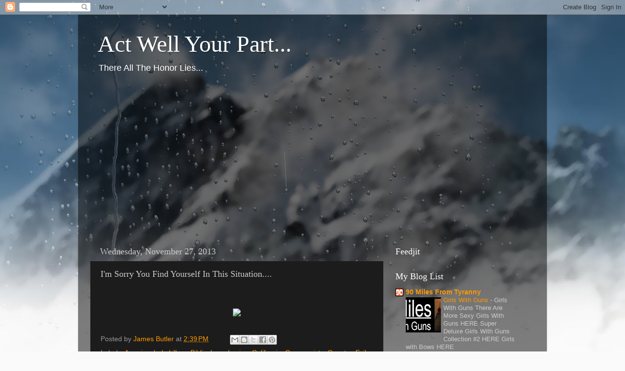

--- FILE ---
content_type: text/html; charset=UTF-8
request_url: https://actwellyourpart.blogspot.com/2013/11/im-sorry-you-find-yourself-in-this.html
body_size: 22169
content:
<!DOCTYPE html>
<html class='v2' dir='ltr' lang='en'>
<head>
<link href='https://www.blogger.com/static/v1/widgets/335934321-css_bundle_v2.css' rel='stylesheet' type='text/css'/>
<meta content='width=1100' name='viewport'/>
<meta content='text/html; charset=UTF-8' http-equiv='Content-Type'/>
<meta content='blogger' name='generator'/>
<link href='https://actwellyourpart.blogspot.com/favicon.ico' rel='icon' type='image/x-icon'/>
<link href='http://actwellyourpart.blogspot.com/2013/11/im-sorry-you-find-yourself-in-this.html' rel='canonical'/>
<link rel="alternate" type="application/atom+xml" title="Act Well Your Part...  - Atom" href="https://actwellyourpart.blogspot.com/feeds/posts/default" />
<link rel="alternate" type="application/rss+xml" title="Act Well Your Part...  - RSS" href="https://actwellyourpart.blogspot.com/feeds/posts/default?alt=rss" />
<link rel="service.post" type="application/atom+xml" title="Act Well Your Part...  - Atom" href="https://www.blogger.com/feeds/7459273811778084074/posts/default" />

<link rel="alternate" type="application/atom+xml" title="Act Well Your Part...  - Atom" href="https://actwellyourpart.blogspot.com/feeds/2638097853299897166/comments/default" />
<!--Can't find substitution for tag [blog.ieCssRetrofitLinks]-->
<link href='https://pbs.twimg.com/media/BaDa0gACIAABvFu.jpg:large' rel='image_src'/>
<meta content='http://actwellyourpart.blogspot.com/2013/11/im-sorry-you-find-yourself-in-this.html' property='og:url'/>
<meta content='I&#39;m Sorry You Find Yourself In This Situation....' property='og:title'/>
<meta content='    ' property='og:description'/>
<meta content='https://lh3.googleusercontent.com/blogger_img_proxy/AEn0k_sUb25uzgwUpXC2Ra8Sshd5EQf8pw5BZAHrw8nS0hr3_apXT9f0oUdrCAlp0BlTIg6Co5zGToCQpn2-NazdUxgtyXdHAPv9GZfbWD2GLjQrhIIhEbXos2wR=w1200-h630-p-k-no-nu' property='og:image'/>
<title>Act Well Your Part... : I'm Sorry You Find Yourself In This Situation....</title>
<style id='page-skin-1' type='text/css'><!--
/*-----------------------------------------------
Blogger Template Style
Name:     Picture Window
Designer: Blogger
URL:      www.blogger.com
----------------------------------------------- */
/* Content
----------------------------------------------- */
body {
font: normal normal 15px Arial, Tahoma, Helvetica, FreeSans, sans-serif;
color: #cccccc;
background: #fafafa url(//themes.googleusercontent.com/image?id=1iJBX-a-hBX2tKaDdERpElPUmvb4r5MDX9lEx06AA-UtZIQCYziZg3PFbmOyt-g2sH8Jo) repeat-x fixed top center;
}
html body .region-inner {
min-width: 0;
max-width: 100%;
width: auto;
}
.content-outer {
font-size: 90%;
}
a:link {
text-decoration:none;
color: #ff9900;
}
a:visited {
text-decoration:none;
color: #dd7700;
}
a:hover {
text-decoration:underline;
color: #ffaa00;
}
.content-outer {
background: transparent url(//www.blogblog.com/1kt/transparent/black50.png) repeat scroll top left;
-moz-border-radius: 0;
-webkit-border-radius: 0;
-goog-ms-border-radius: 0;
border-radius: 0;
-moz-box-shadow: 0 0 3px rgba(0, 0, 0, .15);
-webkit-box-shadow: 0 0 3px rgba(0, 0, 0, .15);
-goog-ms-box-shadow: 0 0 3px rgba(0, 0, 0, .15);
box-shadow: 0 0 3px rgba(0, 0, 0, .15);
margin: 0 auto;
}
.content-inner {
padding: 10px;
}
/* Header
----------------------------------------------- */
.header-outer {
background: transparent none repeat-x scroll top left;
_background-image: none;
color: #ffffff;
-moz-border-radius: 0;
-webkit-border-radius: 0;
-goog-ms-border-radius: 0;
border-radius: 0;
}
.Header img, .Header #header-inner {
-moz-border-radius: 0;
-webkit-border-radius: 0;
-goog-ms-border-radius: 0;
border-radius: 0;
}
.header-inner .Header .titlewrapper,
.header-inner .Header .descriptionwrapper {
padding-left: 30px;
padding-right: 30px;
}
.Header h1 {
font: normal normal 48px Georgia, Utopia, 'Palatino Linotype', Palatino, serif;
text-shadow: 1px 1px 3px rgba(0, 0, 0, 0.3);
}
.Header h1 a {
color: #ffffff;
}
.Header .description {
font-size: 130%;
}
/* Tabs
----------------------------------------------- */
.tabs-inner {
margin: .5em 15px 1em;
padding: 0;
}
.tabs-inner .section {
margin: 0;
}
.tabs-inner .widget ul {
padding: 0;
background: #1c1c1c none repeat scroll bottom;
-moz-border-radius: 0;
-webkit-border-radius: 0;
-goog-ms-border-radius: 0;
border-radius: 0;
}
.tabs-inner .widget li {
border: none;
}
.tabs-inner .widget li a {
display: inline-block;
padding: .5em 1em;
margin-right: 0;
color: #ff9900;
font: normal normal 15px Georgia, Utopia, 'Palatino Linotype', Palatino, serif;
-moz-border-radius: 0 0 0 0;
-webkit-border-top-left-radius: 0;
-webkit-border-top-right-radius: 0;
-goog-ms-border-radius: 0 0 0 0;
border-radius: 0 0 0 0;
background: transparent none no-repeat scroll top left;
border-right: 1px solid #000000;
}
.tabs-inner .widget li:first-child a {
padding-left: 1.25em;
-moz-border-radius-topleft: 0;
-moz-border-radius-bottomleft: 0;
-webkit-border-top-left-radius: 0;
-webkit-border-bottom-left-radius: 0;
-goog-ms-border-top-left-radius: 0;
-goog-ms-border-bottom-left-radius: 0;
border-top-left-radius: 0;
border-bottom-left-radius: 0;
}
.tabs-inner .widget li.selected a,
.tabs-inner .widget li a:hover {
position: relative;
z-index: 1;
background: #dd7700 none repeat scroll bottom;
color: #ffffff;
-moz-box-shadow: 0 0 0 rgba(0, 0, 0, .15);
-webkit-box-shadow: 0 0 0 rgba(0, 0, 0, .15);
-goog-ms-box-shadow: 0 0 0 rgba(0, 0, 0, .15);
box-shadow: 0 0 0 rgba(0, 0, 0, .15);
}
/* Headings
----------------------------------------------- */
h2 {
font: normal normal 18px Georgia, Utopia, 'Palatino Linotype', Palatino, serif;
text-transform: none;
color: #ffffff;
margin: .5em 0;
}
/* Main
----------------------------------------------- */
.main-outer {
background: transparent none repeat scroll top center;
-moz-border-radius: 0 0 0 0;
-webkit-border-top-left-radius: 0;
-webkit-border-top-right-radius: 0;
-webkit-border-bottom-left-radius: 0;
-webkit-border-bottom-right-radius: 0;
-goog-ms-border-radius: 0 0 0 0;
border-radius: 0 0 0 0;
-moz-box-shadow: 0 0 0 rgba(0, 0, 0, .15);
-webkit-box-shadow: 0 0 0 rgba(0, 0, 0, .15);
-goog-ms-box-shadow: 0 0 0 rgba(0, 0, 0, .15);
box-shadow: 0 0 0 rgba(0, 0, 0, .15);
}
.main-inner {
padding: 15px 20px 20px;
}
.main-inner .column-center-inner {
padding: 0 0;
}
.main-inner .column-left-inner {
padding-left: 0;
}
.main-inner .column-right-inner {
padding-right: 0;
}
/* Posts
----------------------------------------------- */
h3.post-title {
margin: 0;
font: normal normal 18px Georgia, Utopia, 'Palatino Linotype', Palatino, serif;
}
.comments h4 {
margin: 1em 0 0;
font: normal normal 18px Georgia, Utopia, 'Palatino Linotype', Palatino, serif;
}
.date-header span {
color: #cccccc;
}
.post-outer {
background-color: #1c1c1c;
border: solid 1px transparent;
-moz-border-radius: 0;
-webkit-border-radius: 0;
border-radius: 0;
-goog-ms-border-radius: 0;
padding: 15px 20px;
margin: 0 -20px 20px;
}
.post-body {
line-height: 1.4;
font-size: 110%;
position: relative;
}
.post-header {
margin: 0 0 1.5em;
color: #999999;
line-height: 1.6;
}
.post-footer {
margin: .5em 0 0;
color: #999999;
line-height: 1.6;
}
#blog-pager {
font-size: 140%
}
#comments .comment-author {
padding-top: 1.5em;
border-top: dashed 1px #ccc;
border-top: dashed 1px rgba(128, 128, 128, .5);
background-position: 0 1.5em;
}
#comments .comment-author:first-child {
padding-top: 0;
border-top: none;
}
.avatar-image-container {
margin: .2em 0 0;
}
/* Comments
----------------------------------------------- */
.comments .comments-content .icon.blog-author {
background-repeat: no-repeat;
background-image: url([data-uri]);
}
.comments .comments-content .loadmore a {
border-top: 1px solid #ffaa00;
border-bottom: 1px solid #ffaa00;
}
.comments .continue {
border-top: 2px solid #ffaa00;
}
/* Widgets
----------------------------------------------- */
.widget ul, .widget #ArchiveList ul.flat {
padding: 0;
list-style: none;
}
.widget ul li, .widget #ArchiveList ul.flat li {
border-top: dashed 1px #ccc;
border-top: dashed 1px rgba(128, 128, 128, .5);
}
.widget ul li:first-child, .widget #ArchiveList ul.flat li:first-child {
border-top: none;
}
.widget .post-body ul {
list-style: disc;
}
.widget .post-body ul li {
border: none;
}
/* Footer
----------------------------------------------- */
.footer-outer {
color:#cccccc;
background: transparent none repeat scroll top center;
-moz-border-radius: 0 0 0 0;
-webkit-border-top-left-radius: 0;
-webkit-border-top-right-radius: 0;
-webkit-border-bottom-left-radius: 0;
-webkit-border-bottom-right-radius: 0;
-goog-ms-border-radius: 0 0 0 0;
border-radius: 0 0 0 0;
-moz-box-shadow: 0 0 0 rgba(0, 0, 0, .15);
-webkit-box-shadow: 0 0 0 rgba(0, 0, 0, .15);
-goog-ms-box-shadow: 0 0 0 rgba(0, 0, 0, .15);
box-shadow: 0 0 0 rgba(0, 0, 0, .15);
}
.footer-inner {
padding: 10px 20px 20px;
}
.footer-outer a {
color: #ff9900;
}
.footer-outer a:visited {
color: #dd7700;
}
.footer-outer a:hover {
color: #ffaa00;
}
.footer-outer .widget h2 {
color: #ffffff;
}
/* Mobile
----------------------------------------------- */
html body.mobile {
height: auto;
}
html body.mobile {
min-height: 480px;
background-size: 100% auto;
}
.mobile .body-fauxcolumn-outer {
background: transparent none repeat scroll top left;
}
html .mobile .mobile-date-outer, html .mobile .blog-pager {
border-bottom: none;
background: transparent none repeat scroll top center;
margin-bottom: 10px;
}
.mobile .date-outer {
background: transparent none repeat scroll top center;
}
.mobile .header-outer, .mobile .main-outer,
.mobile .post-outer, .mobile .footer-outer {
-moz-border-radius: 0;
-webkit-border-radius: 0;
-goog-ms-border-radius: 0;
border-radius: 0;
}
.mobile .content-outer,
.mobile .main-outer,
.mobile .post-outer {
background: inherit;
border: none;
}
.mobile .content-outer {
font-size: 100%;
}
.mobile-link-button {
background-color: #ff9900;
}
.mobile-link-button a:link, .mobile-link-button a:visited {
color: #1c1c1c;
}
.mobile-index-contents {
color: #cccccc;
}
.mobile .tabs-inner .PageList .widget-content {
background: #dd7700 none repeat scroll bottom;
color: #ffffff;
}
.mobile .tabs-inner .PageList .widget-content .pagelist-arrow {
border-left: 1px solid #000000;
}

--></style>
<style id='template-skin-1' type='text/css'><!--
body {
min-width: 960px;
}
.content-outer, .content-fauxcolumn-outer, .region-inner {
min-width: 960px;
max-width: 960px;
_width: 960px;
}
.main-inner .columns {
padding-left: 0px;
padding-right: 310px;
}
.main-inner .fauxcolumn-center-outer {
left: 0px;
right: 310px;
/* IE6 does not respect left and right together */
_width: expression(this.parentNode.offsetWidth -
parseInt("0px") -
parseInt("310px") + 'px');
}
.main-inner .fauxcolumn-left-outer {
width: 0px;
}
.main-inner .fauxcolumn-right-outer {
width: 310px;
}
.main-inner .column-left-outer {
width: 0px;
right: 100%;
margin-left: -0px;
}
.main-inner .column-right-outer {
width: 310px;
margin-right: -310px;
}
#layout {
min-width: 0;
}
#layout .content-outer {
min-width: 0;
width: 800px;
}
#layout .region-inner {
min-width: 0;
width: auto;
}
body#layout div.add_widget {
padding: 8px;
}
body#layout div.add_widget a {
margin-left: 32px;
}
--></style>
<style>
    body {background-image:url(\/\/themes.googleusercontent.com\/image?id=1iJBX-a-hBX2tKaDdERpElPUmvb4r5MDX9lEx06AA-UtZIQCYziZg3PFbmOyt-g2sH8Jo);}
    
@media (max-width: 200px) { body {background-image:url(\/\/themes.googleusercontent.com\/image?id=1iJBX-a-hBX2tKaDdERpElPUmvb4r5MDX9lEx06AA-UtZIQCYziZg3PFbmOyt-g2sH8Jo&options=w200);}}
@media (max-width: 400px) and (min-width: 201px) { body {background-image:url(\/\/themes.googleusercontent.com\/image?id=1iJBX-a-hBX2tKaDdERpElPUmvb4r5MDX9lEx06AA-UtZIQCYziZg3PFbmOyt-g2sH8Jo&options=w400);}}
@media (max-width: 800px) and (min-width: 401px) { body {background-image:url(\/\/themes.googleusercontent.com\/image?id=1iJBX-a-hBX2tKaDdERpElPUmvb4r5MDX9lEx06AA-UtZIQCYziZg3PFbmOyt-g2sH8Jo&options=w800);}}
@media (max-width: 1200px) and (min-width: 801px) { body {background-image:url(\/\/themes.googleusercontent.com\/image?id=1iJBX-a-hBX2tKaDdERpElPUmvb4r5MDX9lEx06AA-UtZIQCYziZg3PFbmOyt-g2sH8Jo&options=w1200);}}
/* Last tag covers anything over one higher than the previous max-size cap. */
@media (min-width: 1201px) { body {background-image:url(\/\/themes.googleusercontent.com\/image?id=1iJBX-a-hBX2tKaDdERpElPUmvb4r5MDX9lEx06AA-UtZIQCYziZg3PFbmOyt-g2sH8Jo&options=w1600);}}
  </style>
<link href='https://www.blogger.com/dyn-css/authorization.css?targetBlogID=7459273811778084074&amp;zx=f9a7ca44-4c34-4eb5-bbb1-297b7df65d41' media='none' onload='if(media!=&#39;all&#39;)media=&#39;all&#39;' rel='stylesheet'/><noscript><link href='https://www.blogger.com/dyn-css/authorization.css?targetBlogID=7459273811778084074&amp;zx=f9a7ca44-4c34-4eb5-bbb1-297b7df65d41' rel='stylesheet'/></noscript>
<meta name='google-adsense-platform-account' content='ca-host-pub-1556223355139109'/>
<meta name='google-adsense-platform-domain' content='blogspot.com'/>

</head>
<body class='loading variant-screen'>
<div class='navbar section' id='navbar' name='Navbar'><div class='widget Navbar' data-version='1' id='Navbar1'><script type="text/javascript">
    function setAttributeOnload(object, attribute, val) {
      if(window.addEventListener) {
        window.addEventListener('load',
          function(){ object[attribute] = val; }, false);
      } else {
        window.attachEvent('onload', function(){ object[attribute] = val; });
      }
    }
  </script>
<div id="navbar-iframe-container"></div>
<script type="text/javascript" src="https://apis.google.com/js/platform.js"></script>
<script type="text/javascript">
      gapi.load("gapi.iframes:gapi.iframes.style.bubble", function() {
        if (gapi.iframes && gapi.iframes.getContext) {
          gapi.iframes.getContext().openChild({
              url: 'https://www.blogger.com/navbar/7459273811778084074?po\x3d2638097853299897166\x26origin\x3dhttps://actwellyourpart.blogspot.com',
              where: document.getElementById("navbar-iframe-container"),
              id: "navbar-iframe"
          });
        }
      });
    </script><script type="text/javascript">
(function() {
var script = document.createElement('script');
script.type = 'text/javascript';
script.src = '//pagead2.googlesyndication.com/pagead/js/google_top_exp.js';
var head = document.getElementsByTagName('head')[0];
if (head) {
head.appendChild(script);
}})();
</script>
</div></div>
<div class='body-fauxcolumns'>
<div class='fauxcolumn-outer body-fauxcolumn-outer'>
<div class='cap-top'>
<div class='cap-left'></div>
<div class='cap-right'></div>
</div>
<div class='fauxborder-left'>
<div class='fauxborder-right'></div>
<div class='fauxcolumn-inner'>
</div>
</div>
<div class='cap-bottom'>
<div class='cap-left'></div>
<div class='cap-right'></div>
</div>
</div>
</div>
<div class='content'>
<div class='content-fauxcolumns'>
<div class='fauxcolumn-outer content-fauxcolumn-outer'>
<div class='cap-top'>
<div class='cap-left'></div>
<div class='cap-right'></div>
</div>
<div class='fauxborder-left'>
<div class='fauxborder-right'></div>
<div class='fauxcolumn-inner'>
</div>
</div>
<div class='cap-bottom'>
<div class='cap-left'></div>
<div class='cap-right'></div>
</div>
</div>
</div>
<div class='content-outer'>
<div class='content-cap-top cap-top'>
<div class='cap-left'></div>
<div class='cap-right'></div>
</div>
<div class='fauxborder-left content-fauxborder-left'>
<div class='fauxborder-right content-fauxborder-right'></div>
<div class='content-inner'>
<header>
<div class='header-outer'>
<div class='header-cap-top cap-top'>
<div class='cap-left'></div>
<div class='cap-right'></div>
</div>
<div class='fauxborder-left header-fauxborder-left'>
<div class='fauxborder-right header-fauxborder-right'></div>
<div class='region-inner header-inner'>
<div class='header section' id='header' name='Header'><div class='widget Header' data-version='1' id='Header1'>
<div id="header-inner" style="background-image: url(&quot;https://lh3.googleusercontent.com/blogger_img_proxy/[base64]s0-d&quot;); background-position: left; width: 640px; min-height: 427px; _height: 427px; background-repeat: no-repeat; ">
<div class='titlewrapper' style='background: transparent'>
<h1 class='title' style='background: transparent; border-width: 0px'>
<a href='https://actwellyourpart.blogspot.com/'>
Act Well Your Part... 
</a>
</h1>
</div>
<div class='descriptionwrapper'>
<p class='description'><span>There All The Honor Lies...</span></p>
</div>
</div>
</div></div>
</div>
</div>
<div class='header-cap-bottom cap-bottom'>
<div class='cap-left'></div>
<div class='cap-right'></div>
</div>
</div>
</header>
<div class='tabs-outer'>
<div class='tabs-cap-top cap-top'>
<div class='cap-left'></div>
<div class='cap-right'></div>
</div>
<div class='fauxborder-left tabs-fauxborder-left'>
<div class='fauxborder-right tabs-fauxborder-right'></div>
<div class='region-inner tabs-inner'>
<div class='tabs no-items section' id='crosscol' name='Cross-Column'></div>
<div class='tabs no-items section' id='crosscol-overflow' name='Cross-Column 2'></div>
</div>
</div>
<div class='tabs-cap-bottom cap-bottom'>
<div class='cap-left'></div>
<div class='cap-right'></div>
</div>
</div>
<div class='main-outer'>
<div class='main-cap-top cap-top'>
<div class='cap-left'></div>
<div class='cap-right'></div>
</div>
<div class='fauxborder-left main-fauxborder-left'>
<div class='fauxborder-right main-fauxborder-right'></div>
<div class='region-inner main-inner'>
<div class='columns fauxcolumns'>
<div class='fauxcolumn-outer fauxcolumn-center-outer'>
<div class='cap-top'>
<div class='cap-left'></div>
<div class='cap-right'></div>
</div>
<div class='fauxborder-left'>
<div class='fauxborder-right'></div>
<div class='fauxcolumn-inner'>
</div>
</div>
<div class='cap-bottom'>
<div class='cap-left'></div>
<div class='cap-right'></div>
</div>
</div>
<div class='fauxcolumn-outer fauxcolumn-left-outer'>
<div class='cap-top'>
<div class='cap-left'></div>
<div class='cap-right'></div>
</div>
<div class='fauxborder-left'>
<div class='fauxborder-right'></div>
<div class='fauxcolumn-inner'>
</div>
</div>
<div class='cap-bottom'>
<div class='cap-left'></div>
<div class='cap-right'></div>
</div>
</div>
<div class='fauxcolumn-outer fauxcolumn-right-outer'>
<div class='cap-top'>
<div class='cap-left'></div>
<div class='cap-right'></div>
</div>
<div class='fauxborder-left'>
<div class='fauxborder-right'></div>
<div class='fauxcolumn-inner'>
</div>
</div>
<div class='cap-bottom'>
<div class='cap-left'></div>
<div class='cap-right'></div>
</div>
</div>
<!-- corrects IE6 width calculation -->
<div class='columns-inner'>
<div class='column-center-outer'>
<div class='column-center-inner'>
<div class='main section' id='main' name='Main'><div class='widget Blog' data-version='1' id='Blog1'>
<div class='blog-posts hfeed'>

          <div class="date-outer">
        
<h2 class='date-header'><span>Wednesday, November 27, 2013</span></h2>

          <div class="date-posts">
        
<div class='post-outer'>
<div class='post hentry uncustomized-post-template' itemprop='blogPost' itemscope='itemscope' itemtype='http://schema.org/BlogPosting'>
<meta content='https://pbs.twimg.com/media/BaDa0gACIAABvFu.jpg:large' itemprop='image_url'/>
<meta content='7459273811778084074' itemprop='blogId'/>
<meta content='2638097853299897166' itemprop='postId'/>
<a name='2638097853299897166'></a>
<h3 class='post-title entry-title' itemprop='name'>
I'm Sorry You Find Yourself In This Situation....
</h3>
<div class='post-header'>
<div class='post-header-line-1'></div>
</div>
<div class='post-body entry-content' id='post-body-2638097853299897166' itemprop='description articleBody'>
<br />
<br />
<div class="separator" style="clear: both; text-align: center;">
<a href="https://pbs.twimg.com/media/BaDa0gACIAABvFu.jpg:large" imageanchor="1" style="margin-left: 1em; margin-right: 1em;"><img border="0" src="https://pbs.twimg.com/media/BaDa0gACIAABvFu.jpg:large" /></a></div>
<br />
<div style='clear: both;'></div>
</div>
<div class='post-footer'>
<div class='post-footer-line post-footer-line-1'>
<span class='post-author vcard'>
Posted by
<span class='fn' itemprop='author' itemscope='itemscope' itemtype='http://schema.org/Person'>
<meta content='https://www.blogger.com/profile/03361390025161676350' itemprop='url'/>
<a class='g-profile' href='https://www.blogger.com/profile/03361390025161676350' rel='author' title='author profile'>
<span itemprop='name'>James Butler</span>
</a>
</span>
</span>
<span class='post-timestamp'>
at
<meta content='http://actwellyourpart.blogspot.com/2013/11/im-sorry-you-find-yourself-in-this.html' itemprop='url'/>
<a class='timestamp-link' href='https://actwellyourpart.blogspot.com/2013/11/im-sorry-you-find-yourself-in-this.html' rel='bookmark' title='permanent link'><abbr class='published' itemprop='datePublished' title='2013-11-27T14:39:00-05:00'>2:39&#8239;PM</abbr></a>
</span>
<span class='post-comment-link'>
</span>
<span class='post-icons'>
<span class='item-control blog-admin pid-1566112503'>
<a href='https://www.blogger.com/post-edit.g?blogID=7459273811778084074&postID=2638097853299897166&from=pencil' title='Edit Post'>
<img alt='' class='icon-action' height='18' src='https://resources.blogblog.com/img/icon18_edit_allbkg.gif' width='18'/>
</a>
</span>
</span>
<div class='post-share-buttons goog-inline-block'>
<a class='goog-inline-block share-button sb-email' href='https://www.blogger.com/share-post.g?blogID=7459273811778084074&postID=2638097853299897166&target=email' target='_blank' title='Email This'><span class='share-button-link-text'>Email This</span></a><a class='goog-inline-block share-button sb-blog' href='https://www.blogger.com/share-post.g?blogID=7459273811778084074&postID=2638097853299897166&target=blog' onclick='window.open(this.href, "_blank", "height=270,width=475"); return false;' target='_blank' title='BlogThis!'><span class='share-button-link-text'>BlogThis!</span></a><a class='goog-inline-block share-button sb-twitter' href='https://www.blogger.com/share-post.g?blogID=7459273811778084074&postID=2638097853299897166&target=twitter' target='_blank' title='Share to X'><span class='share-button-link-text'>Share to X</span></a><a class='goog-inline-block share-button sb-facebook' href='https://www.blogger.com/share-post.g?blogID=7459273811778084074&postID=2638097853299897166&target=facebook' onclick='window.open(this.href, "_blank", "height=430,width=640"); return false;' target='_blank' title='Share to Facebook'><span class='share-button-link-text'>Share to Facebook</span></a><a class='goog-inline-block share-button sb-pinterest' href='https://www.blogger.com/share-post.g?blogID=7459273811778084074&postID=2638097853299897166&target=pinterest' target='_blank' title='Share to Pinterest'><span class='share-button-link-text'>Share to Pinterest</span></a>
</div>
</div>
<div class='post-footer-line post-footer-line-2'>
<span class='post-labels'>
Labels:
<a href='https://actwellyourpart.blogspot.com/search/label/America' rel='tag'>America</a>,
<a href='https://actwellyourpart.blogspot.com/search/label/babykillers' rel='tag'>babykillers</a>,
<a href='https://actwellyourpart.blogspot.com/search/label/Biblical%20prophecies' rel='tag'>Biblical prophecies</a>,
<a href='https://actwellyourpart.blogspot.com/search/label/California' rel='tag'>California</a>,
<a href='https://actwellyourpart.blogspot.com/search/label/Communists' rel='tag'>Communists</a>,
<a href='https://actwellyourpart.blogspot.com/search/label/Country' rel='tag'>Country</a>,
<a href='https://actwellyourpart.blogspot.com/search/label/Evil' rel='tag'>Evil</a>,
<a href='https://actwellyourpart.blogspot.com/search/label/Government%20Love' rel='tag'>Government Love</a>,
<a href='https://actwellyourpart.blogspot.com/search/label/hate' rel='tag'>hate</a>,
<a href='https://actwellyourpart.blogspot.com/search/label/hell' rel='tag'>hell</a>,
<a href='https://actwellyourpart.blogspot.com/search/label/islam' rel='tag'>islam</a>,
<a href='https://actwellyourpart.blogspot.com/search/label/liars' rel='tag'>liars</a>,
<a href='https://actwellyourpart.blogspot.com/search/label/Marxists' rel='tag'>Marxists</a>,
<a href='https://actwellyourpart.blogspot.com/search/label/New%20York' rel='tag'>New York</a>,
<a href='https://actwellyourpart.blogspot.com/search/label/seniorkillers' rel='tag'>seniorkillers</a>
</span>
</div>
<div class='post-footer-line post-footer-line-3'>
<span class='post-location'>
</span>
</div>
</div>
</div>
<div class='comments' id='comments'>
<a name='comments'></a>
<h4>No comments:</h4>
<div id='Blog1_comments-block-wrapper'>
<dl class='avatar-comment-indent' id='comments-block'>
</dl>
</div>
<p class='comment-footer'>
<a href='https://www.blogger.com/comment/fullpage/post/7459273811778084074/2638097853299897166' onclick='javascript:window.open(this.href, "bloggerPopup", "toolbar=0,location=0,statusbar=1,menubar=0,scrollbars=yes,width=640,height=500"); return false;'>Post a Comment</a>
</p>
</div>
</div>

        </div></div>
      
</div>
<div class='blog-pager' id='blog-pager'>
<span id='blog-pager-newer-link'>
<a class='blog-pager-newer-link' href='https://actwellyourpart.blogspot.com/2013/11/apache-rose.html' id='Blog1_blog-pager-newer-link' title='Newer Post'>Newer Post</a>
</span>
<span id='blog-pager-older-link'>
<a class='blog-pager-older-link' href='https://actwellyourpart.blogspot.com/2013/11/eduation-in-sodom-you-must-judge-fish.html' id='Blog1_blog-pager-older-link' title='Older Post'>Older Post</a>
</span>
<a class='home-link' href='https://actwellyourpart.blogspot.com/'>Home</a>
</div>
<div class='clear'></div>
<div class='post-feeds'>
<div class='feed-links'>
Subscribe to:
<a class='feed-link' href='https://actwellyourpart.blogspot.com/feeds/2638097853299897166/comments/default' target='_blank' type='application/atom+xml'>Post Comments (Atom)</a>
</div>
</div>
</div></div>
</div>
</div>
<div class='column-left-outer'>
<div class='column-left-inner'>
<aside>
</aside>
</div>
</div>
<div class='column-right-outer'>
<div class='column-right-inner'>
<aside>
<div class='sidebar section' id='sidebar-right-1'><div class='widget HTML' data-version='1' id='HTML1'>
<h2 class='title'>Feedjit</h2>
<div class='widget-content'>
<script type="text/javascript" src="//feedjit.com/serve/?vv=1022&amp;tft=3&amp;dd=0&amp;wid=3e170df2c9086a07&amp;pid=0&amp;proid=0&amp;bc=FFFFFF&amp;tc=000000&amp;brd1=012B6B&amp;lnk=135D9E&amp;hc=FFFFFF&amp;hfc=2853A8&amp;btn=C99700&amp;ww=200&amp;went=10"></script><noscript><a href="http://feedjit.com/">Feedjit Live Blog Stats</a></noscript>
</div>
<div class='clear'></div>
</div><div class='widget BlogList' data-version='1' id='BlogList1'>
<h2 class='title'>My Blog List</h2>
<div class='widget-content'>
<div class='blog-list-container' id='BlogList1_container'>
<ul id='BlogList1_blogs'>
<li style='display: block;'>
<div class='blog-icon'>
<img data-lateloadsrc='https://lh3.googleusercontent.com/blogger_img_proxy/AEn0k_uLdvy19Q6O9FIp323y2JnWDfT1PP2WRizv_BMMFGaZBImrmWWKLFVMf63APX_gVyftOGVwevPOcbsO69W_g0ggTdesGHeuCiyrMxkZTjq-XqR2M1YbPKggdXA=s16-w16-h16' height='16' width='16'/>
</div>
<div class='blog-content'>
<div class='blog-title'>
<a href='https://ninetymilesfromtyranny.blogspot.com/' target='_blank'>
90 Miles From Tyranny </a>
</div>
<div class='item-content'>
<div class='item-thumbnail'>
<a href='https://ninetymilesfromtyranny.blogspot.com/' target='_blank'>
<img alt='' border='0' height='72' src='https://blogger.googleusercontent.com/img/b/R29vZ2xl/AVvXsEiL-GAdNI-IOxwzzzogO1WPNAInK5DtMd8-_g6PU6by65jfi4nGMdCmHXZl0oxLoaqr73p0GkrlmMa835xWyAEc7v1egyZKRMi49EJmTHNgpf1V-K35ur6D2q39MNiQxrCIGM-COOLA7Tyy/s72-c/xx90miles_girls_with_guns2-894.jpg' width='72'/>
</a>
</div>
<span class='item-title'>
<a href='https://ninetymilesfromtyranny.blogspot.com/2026/01/girls-with-guns_01833315348.html' target='_blank'>
Girls With Guns
</a>
</span>

                      -
                    
<span class='item-snippet'>


Girls With Guns


   There Are More Sexy Girls With Guns HERE
Super Deluxe Girls With Guns Collection #2 HERE
Girls with Bows HERE
</span>
<div class='item-time'>
55 minutes ago
</div>
</div>
</div>
<div style='clear: both;'></div>
</li>
<li style='display: block;'>
<div class='blog-icon'>
<img data-lateloadsrc='https://lh3.googleusercontent.com/blogger_img_proxy/AEn0k_uBjYW94glyRH-qVSCvY9CVRjk0VeSkVDKHFLOE4L_dH6LHRShoEHBAqNhGSOzBptICOVkFWd9A_w8CZc8tvheOCryuxIxpcSJeSqTHuskGIYBZp2o=s16-w16-h16' height='16' width='16'/>
</div>
<div class='blog-content'>
<div class='blog-title'>
<a href='https://theferalirishman.blogspot.com/' target='_blank'>
The Feral  Irishman</a>
</div>
<div class='item-content'>
<div class='item-thumbnail'>
<a href='https://theferalirishman.blogspot.com/' target='_blank'>
<img alt='' border='0' height='72' src='https://blogger.googleusercontent.com/img/b/R29vZ2xl/AVvXsEgW0ouG0ovA8QA1WYmQ5s7LwPRqNAlDRe2QBg57lSrf3YYQUr7hCx69YTu9g9JlFJoccUcU1eDtBhYuWUod2_CAoAZeyg-7le0YGXes6EpFC4BL5hSLy3WJuyYS-2vd46ld4kBygqIt4NDs9rIqaElu9-8QQ27UaCP_jdcZfuOjfCXqHmlA8U3g4xyK8khg/s72-w640-h464-c/IMG_7734.jpeg' width='72'/>
</a>
</div>
<span class='item-title'>
<a href='https://theferalirishman.blogspot.com/2026/01/damn-thats-funny-scenario.html' target='_blank'>
Damn, That&#8217;s A Funny Scenario
</a>
</span>

                      -
                    
<span class='item-snippet'>
</span>
<div class='item-time'>
1 hour ago
</div>
</div>
</div>
<div style='clear: both;'></div>
</li>
<li style='display: block;'>
<div class='blog-icon'>
<img data-lateloadsrc='https://lh3.googleusercontent.com/blogger_img_proxy/AEn0k_ttFM6wS7r6TS6WDwp3O4_UKPzOFFngJDUPOuOME9fEOxg1nuOT9tohJ4thT0-etLLeRtDM1LOqGC2n-p2bhmPTH63NjbHawF7Eb12v4g3YXbL5=s16-w16-h16' height='16' width='16'/>
</div>
<div class='blog-content'>
<div class='blog-title'>
<a href='http://pitsnipesgripes.blogspot.com/' target='_blank'>
Pitsnipes Gripes</a>
</div>
<div class='item-content'>
<span class='item-title'>
<a href='http://pitsnipesgripes.blogspot.com/2026/01/married-with-children.html' target='_blank'>
Married with children...
</a>
</span>

                      -
                    
<span class='item-snippet'>
</span>
<div class='item-time'>
3 hours ago
</div>
</div>
</div>
<div style='clear: both;'></div>
</li>
<li style='display: block;'>
<div class='blog-icon'>
<img data-lateloadsrc='https://lh3.googleusercontent.com/blogger_img_proxy/AEn0k_u9oHCMzp2lA_0Gg0d2Kpm9KOmeHXt1A3nfqfWd90VeASX7jrh1D7-YgDFrDCg3uiNVRZg9KmIPrGeYnRGn6YEAR5GUcr3cLCfhG8XtxcpZ7KWYgV_0WA=s16-w16-h16' height='16' width='16'/>
</div>
<div class='blog-content'>
<div class='blog-title'>
<a href='https://woodstermangotwood.blogspot.com/' target='_blank'>
Woodsterman</a>
</div>
<div class='item-content'>
<div class='item-thumbnail'>
<a href='https://woodstermangotwood.blogspot.com/' target='_blank'>
<img alt='' border='0' height='72' src='https://blogger.googleusercontent.com/img/b/R29vZ2xl/AVvXsEiRyuS789nA3wy027F_Q6v5FsKVGytW4CM-ykqkBPCXpxGeABlN3BjG7_Jd_uRDSEccvJ_7k_sl0QigSYp1aVQlwqQPyoCDVrjdS_uHP_QLwJYMLyHQ4PCHABc3Fzm5GiVwzbfBoFuVVRZZkmIN_b4EcgCU2ama0lXwgIBlHgQZ1vHzLXrWJSmUUbndlYY/s72-w640-h438-c/801.png' width='72'/>
</a>
</div>
<span class='item-title'>
<a href='https://woodstermangotwood.blogspot.com/2026/01/its-another-fun-lovers-libturd-tuesday_01433833523.html' target='_blank'>
It's Another Fun Lover's Libturd Tuesday ~ PM
</a>
</span>

                      -
                    
<span class='item-snippet'>


 










*Thanks Skip*
</span>
<div class='item-time'>
4 hours ago
</div>
</div>
</div>
<div style='clear: both;'></div>
</li>
<li style='display: block;'>
<div class='blog-icon'>
<img data-lateloadsrc='https://lh3.googleusercontent.com/blogger_img_proxy/AEn0k_ua-4huFNZnCr1A_QaRy4h4VLlNuoRQgeVXHrjLbZxnEvRJ7MKvjQdQG-iTsYfK-IW_9kCyBUm3_xERuPCJnd1DL7aQLezbf-9OCyKihcJuX-eB9g=s16-w16-h16' height='16' width='16'/>
</div>
<div class='blog-content'>
<div class='blog-title'>
<a href='https://dailytimewaster.blogspot.com/' target='_blank'>
daily timewaster</a>
</div>
<div class='item-content'>
<div class='item-thumbnail'>
<a href='https://dailytimewaster.blogspot.com/' target='_blank'>
<img alt='' border='0' height='72' src='https://blogger.googleusercontent.com/img/a/AVvXsEjbVgM390vvIpqOzs2lFSOpa_n56lzSUAGYebprWbBqKLTVrJ8Cin_y0SR-Vjuea-dbkB-CAAKpBZIj5fXuAhh2MTfTVeSvs_b1BWVRlJ9GZ-yQCMgGovEMU4Iv2Jg-4wUUIF5iWBAM3r_Ii2Rwtr2brHaFWJqDk-teyZA8jK5JsaR-bkAlGe-hq52Y0V-c=s72-w622-h778-c' width='72'/>
</a>
</div>
<span class='item-title'>
<a href='https://dailytimewaster.blogspot.com/2026/01/freckles-they-are-good.html' target='_blank'>
Freckles, they are good.
</a>
</span>

                      -
                    
<span class='item-snippet'>
</span>
<div class='item-time'>
6 hours ago
</div>
</div>
</div>
<div style='clear: both;'></div>
</li>
<li style='display: block;'>
<div class='blog-icon'>
<img data-lateloadsrc='https://lh3.googleusercontent.com/blogger_img_proxy/AEn0k_unOH8yN30P0eMwtc6eazklpJIw-rIgDozBrR-PjSFA-hvJuVRsn78C0j0fgFNo8xgy7yWGJWzTJLPZ7absCukngWKfZzjyhrU=s16-w16-h16' height='16' width='16'/>
</div>
<div class='blog-content'>
<div class='blog-title'>
<a href='https://ogdaa.blogspot.com/' target='_blank'>
Knuckledraggin My Life Away Part I</a>
</div>
<div class='item-content'>
<div class='item-thumbnail'>
<a href='https://ogdaa.blogspot.com/' target='_blank'>
<img alt='' border='0' height='72' src='https://blogger.googleusercontent.com/img/b/R29vZ2xl/AVvXsEhGcpzXSGW3678TQfUNCD7rFtha9RjP8a89KlWz4YJ9HNAKYkEy0BwsA0mhCoioLmHACTeLdc1r_GPvCaYugtJigTUfr1Yo0AiGzd1SB9i6FXmVHRGylzqMd0eKgjUFaT8uaApK6gGiu5OWYKIfCqHOeFO9g-tXPATwlTOcQgBrXpnqpVyaPpawsLfQi-o/s72-w320-h400-c/1.jpg' width='72'/>
</a>
</div>
<span class='item-title'>
<a href='https://ogdaa.blogspot.com/2026/01/memes-because-i-got-em.html' target='_blank'>
Memes because I got 'em
</a>
</span>

                      -
                    
<span class='item-snippet'>
</span>
<div class='item-time'>
3 days ago
</div>
</div>
</div>
<div style='clear: both;'></div>
</li>
<li style='display: block;'>
<div class='blog-icon'>
<img data-lateloadsrc='https://lh3.googleusercontent.com/blogger_img_proxy/AEn0k_unHUKflpH1FWSTkw-6fHyGydAbP9rQluTJwnLiUtSWRQkuCBPUa5Ugy0HuRsEfiSD45pntUJf5bA9XvnDMilH_y9ek6m1yOAX3fa8RyOqMcJvxpL-Qbg=s16-w16-h16' height='16' width='16'/>
</div>
<div class='blog-content'>
<div class='blog-title'>
<a href='http://lurkingrhythmically.blogspot.com/' target='_blank'>
Lurking Rhythmically</a>
</div>
<div class='item-content'>
<div class='item-thumbnail'>
<a href='http://lurkingrhythmically.blogspot.com/' target='_blank'>
<img alt='' border='0' height='72' src='https://blogger.googleusercontent.com/img/b/R29vZ2xl/AVvXsEgY3knm76kohuUgIJs-M6qDWBxfNY2GsX7UrrXvaZaeS53NPEvkVkxRCM0R3Dg6PRNJm70x_xnRkWQ0ZT1mgloku03UluPpHeJyo1PmbIVWh8uz7_QiQadATknwRgAIMTY40tM_xFWCIkg/s72-w640-h417-c/Untitled+design+%25285%2529.jpg' width='72'/>
</a>
</div>
<span class='item-title'>
<a href='http://lurkingrhythmically.blogspot.com/2025/09/assorted-calibers-podcast-ep-358-357.html' target='_blank'>
Assorted Calibers Podcast Ep 358: 357, Plus One in the Chamber!
</a>
</span>

                      -
                    
<span class='item-snippet'>


  
*Before you say anything:* Erin is fully aware of the nomenclature sin she 
committed. She did it just to make Weer'd and other gun purists twitch.

*In...
</span>
<div class='item-time'>
4 months ago
</div>
</div>
</div>
<div style='clear: both;'></div>
</li>
<li style='display: block;'>
<div class='blog-icon'>
<img data-lateloadsrc='https://lh3.googleusercontent.com/blogger_img_proxy/AEn0k_twTp00reKzVyeIsAGMDIAEtdWCJSO9IZip1wQRhDfDlyB2hlYcGceTO10xlNACdnUjeQcqx3ogAk7Btj5Oa-J0ZOpqFe5bDQmqgwnIlgRa9N7tHw=s16-w16-h16' height='16' width='16'/>
</div>
<div class='blog-content'>
<div class='blog-title'>
<a href='https://freenorthcarolina.blogspot.com/' target='_blank'>
Free North Carolina</a>
</div>
<div class='item-content'>
<span class='item-title'>
<a href='https://freenorthcarolina.blogspot.com/2012/08/general-gc-marshall-awards-medal-to-1st.html' target='_blank'>
General G.C. Marshall awards medal to 1st Lt. Ian Moore in 1944
</a>
</span>

                      -
                    
<span class='item-snippet'>
[image: 1944_Ian_Moore_N_Gen_&lt;span class=]

Enlarged

*A Greenbrier Military School graduate and son of Colonel Moore of the 
school&#39;s administration. He was...
</span>
<div class='item-time'>
2 years ago
</div>
</div>
</div>
<div style='clear: both;'></div>
</li>
<li style='display: block;'>
<div class='blog-icon'>
<img data-lateloadsrc='https://lh3.googleusercontent.com/blogger_img_proxy/AEn0k_uxMhtRvH3m_zBW_dkGHaY4ey9K_wKTIm1u5vmr-odVi92KRIv00d9CZE_bV_bGQBIKWLb31rknMjquaueHBAPNr-etGPYuEHF8wdFT7doS=s16-w16-h16' height='16' width='16'/>
</div>
<div class='blog-content'>
<div class='blog-title'>
<a href='http://thedailysmug.blogspot.com/' target='_blank'>
The Daily Smug</a>
</div>
<div class='item-content'>
<span class='item-title'>
<a href='http://thedailysmug.blogspot.com/2022/03/space-1999.html' target='_blank'>
Space 1999
</a>
</span>

                      -
                    
<span class='item-snippet'>


Space1999 was an epiphany for sci-fi fans in the mid-70s appearing 
sporadically on TV worldwide 6 years after Star Trek but before Star Wars 
and Battlest...
</span>
<div class='item-time'>
3 years ago
</div>
</div>
</div>
<div style='clear: both;'></div>
</li>
<li style='display: block;'>
<div class='blog-icon'>
<img data-lateloadsrc='https://lh3.googleusercontent.com/blogger_img_proxy/AEn0k_tUD4cHkFoDdcgg03MX9Fl_kKcFhBCwm6aknPAr7BXbaIe4FL2WhV9GIBmrUvNxBwIT_YdGDosVALOPeVLREbbdWP7GeBzXDQ=s16-w16-h16' height='16' width='16'/>
</div>
<div class='blog-content'>
<div class='blog-title'>
<a href='http://knuckledraggin.com' target='_blank'>
Knuckledraggin My Life Away</a>
</div>
<div class='item-content'>
<span class='item-title'>
<a href='http://knuckledraggin.com/2020/04/new-location-for-this-blog/' target='_blank'>
New location for this blog
</a>
</span>

                      -
                    
<span class='item-snippet'>
As you can tell, this blog is totally screwed. I&#8217;m really sorry about this 
but it&#8217;s totally out of my control. Until it gets fixed, I&#8217;m blogging over 
at my...
</span>
<div class='item-time'>
5 years ago
</div>
</div>
</div>
<div style='clear: both;'></div>
</li>
<li style='display: block;'>
<div class='blog-icon'>
<img data-lateloadsrc='https://lh3.googleusercontent.com/blogger_img_proxy/AEn0k_sqOo4ONWWVb2izNZ795qK7yWIADRARQV5218ePgB8lu4x5luF0KmIo7lrEh3SN2T5EZy4LsFhgnmmQHU1ofjgz4L1XvmSwkhOM8lmpOc6LszFMoQ=s16-w16-h16' height='16' width='16'/>
</div>
<div class='blog-content'>
<div class='blog-title'>
<a href='http://doubletroubletwo.blogspot.com/' target='_blank'>
Doubletroubletwo</a>
</div>
<div class='item-content'>
<div class='item-thumbnail'>
<a href='http://doubletroubletwo.blogspot.com/' target='_blank'>
<img alt='' border='0' height='72' src='https://blogger.googleusercontent.com/img/b/R29vZ2xl/AVvXsEhs07vI-vINdYdjF9r0UUaYLK-ljQVRgqhfcFeSjhlT7LQYBYdgVUpQWcOqyVmvwYWZ__4Qb6vp6UUI63DzZO6Of345Eu7AvqX2ZDoYxKgTD-yrZmG8sRsQgUt-Gvx1-Km7LTouwRVwhHpC/s72-c/FB_IMG_1582979439310.jpg' width='72'/>
</a>
</div>
<span class='item-title'>
<a href='http://doubletroubletwo.blogspot.com/2020/02/guns-and-sexy-women-enjoy.html' target='_blank'>
Guns and Sexy Women .... Enjoy !
</a>
</span>

                      -
                    
<span class='item-snippet'>
</span>
<div class='item-time'>
5 years ago
</div>
</div>
</div>
<div style='clear: both;'></div>
</li>
<li style='display: block;'>
<div class='blog-icon'>
<img data-lateloadsrc='https://lh3.googleusercontent.com/blogger_img_proxy/AEn0k_ssyCew_YUT7jxFiEvY3Kt3IIZLFKbaA5zS10pFziVsmQAYk3sVI40XigIWr3z9jlj_-2lxpAqLDOphFGsLZ6qxLW_6LPuUKIjEwHDk2CpOE90=s16-w16-h16' height='16' width='16'/>
</div>
<div class='blog-content'>
<div class='blog-title'>
<a href='http://hopelesslysane.blogspot.com/' target='_blank'>
The Lonely Libertarian</a>
</div>
<div class='item-content'>
<div class='item-thumbnail'>
<a href='http://hopelesslysane.blogspot.com/' target='_blank'>
<img alt='' border='0' height='72' src='https://blogger.googleusercontent.com/img/b/R29vZ2xl/AVvXsEjepI2isnMtR4-QwPYlcwAes2EF9uTsUXFFB8DYrbF03Jm7t1prDx-v8WFETwWJZ-9sK7netIPE8zeM_DVp3InbqZ6g1LlNEPD5YCZjE_1dJ-jsub_6LA0nYAYzptbFtGkntO3r-nwhradR/s72-c/C681F611-81D5-4900-8E5F-5B7377C10F2A.jpeg' width='72'/>
</a>
</div>
<span class='item-title'>
<a href='http://hopelesslysane.blogspot.com/2019/07/guess-whos-60.html' target='_blank'>
Guess who&#8217;s 60?
</a>
</span>

                      -
                    
<span class='item-snippet'>
 

Happy birthday, Wirecutter! 
The more things change, the more they stay the same. 
Just look at the adorable, befuddled expression on your cute widdle face!
</span>
<div class='item-time'>
6 years ago
</div>
</div>
</div>
<div style='clear: both;'></div>
</li>
<li style='display: block;'>
<div class='blog-icon'>
<img data-lateloadsrc='https://lh3.googleusercontent.com/blogger_img_proxy/AEn0k_v8dOpmzx4VWzqPhGOALHv8FpKVNwEuy8oZzHNhN7ZwC5NeoGSuHBqp-oJOvT6-r6EApYzhxGVIx5DrOC6jOrba-_JLF2Z1etHk2yz68J2eStTz=s16-w16-h16' height='16' width='16'/>
</div>
<div class='blog-content'>
<div class='blog-title'>
<a href='https://angrymikeshood.blogspot.com/' target='_blank'>
Angrymikes hood</a>
</div>
<div class='item-content'>
<div class='item-thumbnail'>
<a href='https://angrymikeshood.blogspot.com/' target='_blank'>
<img alt='' border='0' height='72' src='https://3.bp.blogspot.com/-iQXYBLKdhC0/XFHMQVpqkII/AAAAAAABn7U/yaSqFkM-pvk_R2N1KTExSUgzx0KpRkEVgCLcBGAs/s72-c/IMG_20190130_110809.jpg' width='72'/>
</a>
</div>
<span class='item-title'>
<a href='https://angrymikeshood.blogspot.com/2019/01/this-should-warm-you-up.html' target='_blank'>
This Should Warm You Up !
</a>
</span>

                      -
                    
<span class='item-snippet'>











Have a great day
</span>
<div class='item-time'>
6 years ago
</div>
</div>
</div>
<div style='clear: both;'></div>
</li>
<li style='display: block;'>
<div class='blog-icon'>
<img data-lateloadsrc='https://lh3.googleusercontent.com/blogger_img_proxy/AEn0k_txZOZRp6C_yRmInkQN4RhMZXEcDs4SwW-YjDzDsE7wLkJuy_Qjo3Z6cv0ZHB0mCbi-cs4pSveOxJSideSlh_SLwWgMcaTJiH1uBd9uE0OxjN1b4w=s16-w16-h16' height='16' width='16'/>
</div>
<div class='blog-content'>
<div class='blog-title'>
<a href='https://misskweensworld.blogspot.com/' target='_blank'>
MissK's World...</a>
</div>
<div class='item-content'>
<div class='item-thumbnail'>
<a href='https://misskweensworld.blogspot.com/' target='_blank'>
<img alt='' border='0' height='72' src='https://blogger.googleusercontent.com/img/b/R29vZ2xl/AVvXsEiPLDz1_cNvwBXO4OzksNn7P_7s6afxSFHB9kkxKGK1dzAvUiga_T-KZzNR-y4O-1HPXRX2PdFzOsmjnBGLlIp9X6fXmdUFvDOluqnOPPFnJs8eOYfXZyw6fBYaGyWjEbb-ztYVCY4FlLY/s72-c/Mothers-Day-flowers.jpg' width='72'/>
</a>
</div>
<span class='item-title'>
<a href='https://misskweensworld.blogspot.com/2018/05/to-mom.html' target='_blank'>
~ To Mom ~
</a>
</span>

                      -
                    
<span class='item-snippet'>
</span>
<div class='item-time'>
7 years ago
</div>
</div>
</div>
<div style='clear: both;'></div>
</li>
<li style='display: block;'>
<div class='blog-icon'>
<img data-lateloadsrc='https://lh3.googleusercontent.com/blogger_img_proxy/AEn0k_s57NqCWIix94MJGEHUev9PrG-ar68VAL_byb00LY5ECTZnYwmrO2Xz8LQTOGC1mxEcZW-cgOGSX9QG1QhPEsaFLSDd_kzGZMizWcrMSbaoRUzf8OBYCA=s16-w16-h16' height='16' width='16'/>
</div>
<div class='blog-content'>
<div class='blog-title'>
<a href='https://yourcrazyunclebubba.blogspot.com/' target='_blank'>
Your Crazy Uncle Bubba</a>
</div>
<div class='item-content'>
<span class='item-title'>
<a href='https://yourcrazyunclebubba.blogspot.com/2018/03/the-hits-keep-coming.html' target='_blank'>
The hits keep coming
</a>
</span>

                      -
                    
<span class='item-snippet'>
Once more some scumbag steals from me.
I just dug myself out of a my tools being stolen hole.
Now some scumbag is in the wind with 2 weeks worth of my work i...
</span>
<div class='item-time'>
7 years ago
</div>
</div>
</div>
<div style='clear: both;'></div>
</li>
<li style='display: block;'>
<div class='blog-icon'>
<img data-lateloadsrc='https://lh3.googleusercontent.com/blogger_img_proxy/AEn0k_tu2y9QtG6fxRWTzd6LKowEZZIAm-EA3E9yEuWsN6i7EyeM8cpKBRVgYy968YpkEIfG6UbngteAPkyUutV_toWeGSJEdqR5c1M9u7OKipcOCZu0RQ=s16-w16-h16' height='16' width='16'/>
</div>
<div class='blog-content'>
<div class='blog-title'>
<a href='http://keads-anotherday.blogspot.com/' target='_blank'>
Another Day.....Another.....</a>
</div>
<div class='item-content'>
<div class='item-thumbnail'>
<a href='http://keads-anotherday.blogspot.com/' target='_blank'>
<img alt='' border='0' height='72' src='https://blogger.googleusercontent.com/img/b/R29vZ2xl/AVvXsEjphZo7kPS6wnh7-yehgyvPkHU3gQzlwiUpg1GwtCh3O-5Zq1lSyzhEUxRO0bikeRnJZvxzaxUz6tHLi6ujCLfM8HTqC2Qb8GrpSAM575HpwJDe_mmnlgHxAclOojRNy-z7k5qp7ejv6VU/s72-c/gages.jpg' width='72'/>
</a>
</div>
<span class='item-title'>
<a href='http://keads-anotherday.blogspot.com/2014/06/cmp-advanced-maintenance-class-day-one.html' target='_blank'>
Best Of....CMP Advanced Maintenance Class. Day One.
</a>
</span>

                      -
                    
<span class='item-snippet'>
One of my most popular blog posts.  From three years ago:
  
So the trip looked like this from the car:


Yes my friend ML, I did run the thing faster than 3...
</span>
<div class='item-time'>
8 years ago
</div>
</div>
</div>
<div style='clear: both;'></div>
</li>
<li style='display: block;'>
<div class='blog-icon'>
<img data-lateloadsrc='https://lh3.googleusercontent.com/blogger_img_proxy/AEn0k_vlqtBz1Mve5h25bD0YagJ-jOayOc9nl00mxAIiQqC-ktjXJ8tBgJp5DxRjAVWvPN_pTaqb110NZ5GujbfExPiM9HdaKRAxglfOz_7DgkKTEyEWcF3i=s16-w16-h16' height='16' width='16'/>
</div>
<div class='blog-content'>
<div class='blog-title'>
<a href='http://smalltownlifeinohio.blogspot.com/' target='_blank'>
Life in the Backwoods</a>
</div>
<div class='item-content'>
<div class='item-thumbnail'>
<a href='http://smalltownlifeinohio.blogspot.com/' target='_blank'>
<img alt='' border='0' height='72' src='https://blogger.googleusercontent.com/img/b/R29vZ2xl/AVvXsEgjVb4DtsEKbyRTUgWJYdCHLm0jmCg0oD2-qvCRTV61P4ekmWwhMAIQKlnCzKn3vh7HIkMK7zLzTon4Pe1B9kx89ZKBHCDKqv7Ovbwx9D6SLLYeimf32xmCBF3KoArmWDdGAI5M56iETilc/s72-c/mex.jpg' width='72'/>
</a>
</div>
<span class='item-title'>
<a href='http://smalltownlifeinohio.blogspot.com/2017/02/trainin-em-young.html' target='_blank'>
Trainin Em Young
</a>
</span>

                      -
                    
<span class='item-snippet'>
</span>
<div class='item-time'>
8 years ago
</div>
</div>
</div>
<div style='clear: both;'></div>
</li>
<li style='display: block;'>
<div class='blog-icon'>
<img data-lateloadsrc='https://lh3.googleusercontent.com/blogger_img_proxy/AEn0k_uQJrEk__XTCWkYY011-OfH6JH5DXqI3BzAwLOFzXfXSdtFczAUgMZQxELenOPd6q4VY1VDRBeMUick48Q_EcccUxlQ87qtTqfu=s16-w16-h16' height='16' width='16'/>
</div>
<div class='blog-content'>
<div class='blog-title'>
<a href='https://ccbpc.wordpress.com' target='_blank'>
Sick Of The Status Quo</a>
</div>
<div class='item-content'>
<span class='item-title'>
<a href='https://ccbpc.wordpress.com/2017/01/17/who-the-hell-would-want-to-live-longer-if-that-were-the-price/' target='_blank'>
Who the hell would want to live longer, if that were the price???
</a>
</span>

                      -
                    
<span class='item-snippet'>
Want to live longer? Avoid having sex: Nuns have stronger immune systems 
and are less vulnerable to infections
</span>
<div class='item-time'>
9 years ago
</div>
</div>
</div>
<div style='clear: both;'></div>
</li>
<li style='display: block;'>
<div class='blog-icon'>
<img data-lateloadsrc='https://lh3.googleusercontent.com/blogger_img_proxy/AEn0k_u-aQUWfpVCsO4ScdJrkpEojat6KhE4dyaQVtmAjIGNxk-Wey_cvoPrrVAJYLePWbL7PcgkE_8XXFWkSR3UpeZLqxYB2n26538sjQOJD7EGmg=s16-w16-h16' height='16' width='16'/>
</div>
<div class='blog-content'>
<div class='blog-title'>
<a href='http://isshedangerous.blogspot.com/' target='_blank'>
Is She Dangerous?</a>
</div>
<div class='item-content'>
<span class='item-title'>
<a href='http://isshedangerous.blogspot.com/2015/10/momentous-occasion.html' target='_blank'>
Momentous Occasion
</a>
</span>

                      -
                    
<span class='item-snippet'>
I haven&#8217;t written in a very long time, I haven&#8217;t had much to write about 
really. I have taken up reloading, it&#8217;s a nice way to spend the winter 
days. My mo...
</span>
<div class='item-time'>
10 years ago
</div>
</div>
</div>
<div style='clear: both;'></div>
</li>
<li style='display: block;'>
<div class='blog-icon'>
<img data-lateloadsrc='https://lh3.googleusercontent.com/blogger_img_proxy/AEn0k_siEzsTCWOdK2gh9J8ZsLPp7e-vqsjndhC3Q4UxrgFBBoD0UtjvahwKJ-wENqgtZ-Y0FV2UBsDsbT0TTlPIApRlDDZOUQyLSN_xnA=s16-w16-h16' height='16' width='16'/>
</div>
<div class='blog-content'>
<div class='blog-title'>
<a href='http://orbitup.blogspot.com/' target='_blank'>
Subject to Change</a>
</div>
<div class='item-content'>
<span class='item-title'>
<a href='http://orbitup.blogspot.com/2015/04/childish-humor.html' target='_blank'>
Childish Humor
</a>
</span>

                      -
                    
<span class='item-snippet'>
103 years ago on April 15 the RMS Titanic hit an iceberg and sank in the 
Atlantic Ocean. At the time, it was the largest ship afloat - here it is 
compared ...
</span>
<div class='item-time'>
10 years ago
</div>
</div>
</div>
<div style='clear: both;'></div>
</li>
<li style='display: block;'>
<div class='blog-icon'>
<img data-lateloadsrc='https://lh3.googleusercontent.com/blogger_img_proxy/AEn0k_uVeS5dOYDUVVoLLLigagFXRnys8oV_9a7rqjTBCXUpuy_fHrtrF7zd3NPTPwhfPmrkzhXCtx-A0okjEUZwkEIYhPGS55Uj-dtJz03pcNk0afWqzcL7VCCBTQ=s16-w16-h16' height='16' width='16'/>
</div>
<div class='blog-content'>
<div class='blog-title'>
<a href='http://constitution-coalition.blogspot.com/' target='_blank'>
Constitution Coalition</a>
</div>
<div class='item-content'>
<span class='item-title'>
<a href='http://constitution-coalition.blogspot.com/2015/04/reinkarnasi-suzuki-baleno-dibanderol.html' target='_blank'>
Reinkarnasi Suzuki Baleno Dibanderol Kurang Rp 200 Jutaan
</a>
</span>

                      -
                    
<span class='item-snippet'>
 Akhir pekan lalu Suzuki meluncurkan sedan terbaru kembaran Ciaz versi China yang 
disebut Alivio. &#8220;Reinkarnasi&#8221; Baleno itu dijual dengan harga termurah 
84....
</span>
<div class='item-time'>
10 years ago
</div>
</div>
</div>
<div style='clear: both;'></div>
</li>
<li style='display: block;'>
<div class='blog-icon'>
<img data-lateloadsrc='https://lh3.googleusercontent.com/blogger_img_proxy/AEn0k_vVM7S1jWouM94hLbJ3FszekuXiUXBIGic-VmoBhE1KMcwY7sxdT6XSwH8e8LGbQUzSRh63Bw-yAzZsz9jwsBM6sf21gDW2-WwKrRIVI9lKcJvs=s16-w16-h16' height='16' width='16'/>
</div>
<div class='blog-content'>
<div class='blog-title'>
<a href='http://actwellyourpart.blogspot.com/' target='_blank'>
Act Well Your Part... </a>
</div>
<div class='item-content'>
<span class='item-title'>
<a href='http://actwellyourpart.blogspot.com/2015/01/heavens-and-skies.html' target='_blank'>
Heavens and Skies...
</a>
</span>

                      -
                    
<span class='item-snippet'>

"The Heavens Declare the Glory of God; The Skies Proclaim The Work of His 
Hands."
~Psalms 19:1

















</span>
<div class='item-time'>
11 years ago
</div>
</div>
</div>
<div style='clear: both;'></div>
</li>
<li style='display: block;'>
<div class='blog-icon'>
<img data-lateloadsrc='https://lh3.googleusercontent.com/blogger_img_proxy/AEn0k_sibcXJbPW8CeHnF1aD9CaU7iGurJGkpnoovhSAt4YE-Ujr6350twF0_13XWxN7dD1_zqnj4n293cMJsqDjo8NnDS9yJ3KOcrqysa0BKu7lMnMMkb3zPRJ3HoTn=s16-w16-h16' height='16' width='16'/>
</div>
<div class='blog-content'>
<div class='blog-title'>
<a href='http://predicthistunpredictpast.blogspot.com/feeds/posts/default' target='_blank'>
Predictable History, Unpredictable Past</a>
</div>
<div class='item-content'>
<span class='item-title'>
<!--Can't find substitution for tag [item.itemTitle]-->
</span>

                      -
                    
<span class='item-snippet'>
<!--Can't find substitution for tag [item.itemSnippet]-->
</span>
<div class='item-time'>
<!--Can't find substitution for tag [item.timePeriodSinceLastUpdate]-->
</div>
</div>
</div>
<div style='clear: both;'></div>
</li>
</ul>
<div class='clear'></div>
</div>
</div>
</div><div class='widget PopularPosts' data-version='1' id='PopularPosts1'>
<h2>Popular Posts</h2>
<div class='widget-content popular-posts'>
<ul>
<li>
<div class='item-content'>
<div class='item-thumbnail'>
<a href='https://actwellyourpart.blogspot.com/2015/01/heavens-and-skies.html' target='_blank'>
<img alt='' border='0' src='https://lh3.googleusercontent.com/blogger_img_proxy/AEn0k_voI2TC89BhRYn9UmUW4K876iABd1hsxb9-m2Ithy-S54edpkeK93XhmywB0SLPj_-BAzUG731Uk1TPZnLmXH5g0Y_D7UWsjrHDK5sWoWvpXlu1tQZy4ZZK=w72-h72-p-k-no-nu'/>
</a>
</div>
<div class='item-title'><a href='https://actwellyourpart.blogspot.com/2015/01/heavens-and-skies.html'>Heavens and Skies...</a></div>
<div class='item-snippet'> &quot;The Heavens Declare the Glory of God; The Skies Proclaim The Work of His Hands.&quot;  ~Psalms 19:1                                  ...</div>
</div>
<div style='clear: both;'></div>
</li>
<li>
<div class='item-content'>
<div class='item-title'><a href='https://actwellyourpart.blogspot.com/2014/05/arizona-gop-democrats-are-behind-most.html'>Arizona GOP: Democrats Are Behind Most Mass Shootings</a></div>
<div class='item-snippet'>  In 1984 James Huberty a disgruntled Democrat shot and killed 22 people in a McDonalds restaurant. In 1986 Patrick Sherril a disgruntled De...</div>
</div>
<div style='clear: both;'></div>
</li>
<li>
<div class='item-content'>
<div class='item-thumbnail'>
<a href='https://actwellyourpart.blogspot.com/2013/07/hot-chicks.html' target='_blank'>
<img alt='' border='0' src='https://blogger.googleusercontent.com/img/b/R29vZ2xl/AVvXsEioxDiuhBObOvistVcgJgDQzQAhGPa5CMhPwNepB4xZpoUnLzdKDOPJpIZwS3L0X2XGe42zSAwBsLAdIbGrS_AVMdIUYuRsMGQiWbGsesXtXklHqJ_zhEZ2rilKfqJK0sSMLs5Qa5c5FLhb/w72-h72-p-k-no-nu/tumblr_mpfou00XQI1qhad33o1_500-742478.jpg'/>
</a>
</div>
<div class='item-title'><a href='https://actwellyourpart.blogspot.com/2013/07/hot-chicks.html'>Hot Chicks...</a></div>
<div class='item-snippet'>                          H/T DT2... ;-)</div>
</div>
<div style='clear: both;'></div>
</li>
<li>
<div class='item-content'>
<div class='item-thumbnail'>
<a href='https://actwellyourpart.blogspot.com/2013/06/gods-beautiful-women.html' target='_blank'>
<img alt='' border='0' src='https://blogger.googleusercontent.com/img/b/R29vZ2xl/AVvXsEinvZust5Bch4A8Qm5PADA35lIQYOi-Qg2Da7N4Cu4f9Jn8RajvDBc34Gqgladym7zV9OuOjVkm_eEMR3EuiX12HHFRT-YBwDRAZmjRMCqgPRMEXH0CbbXBFJRN8zoHFTqxTRdJkWSd5jQY/w72-h72-p-k-no-nu/tumblr_mnmoxnlWQw1qgsi4yo1_500-713136.jpg'/>
</a>
</div>
<div class='item-title'><a href='https://actwellyourpart.blogspot.com/2013/06/gods-beautiful-women.html'>God's Beautiful Women...</a></div>
<div class='item-snippet'> Rule 5... ;-)                  Thanks H/T DT...  Vous êtes gentil, doux et la joie, maman mignon ...</div>
</div>
<div style='clear: both;'></div>
</li>
<li>
<div class='item-content'>
<div class='item-thumbnail'>
<a href='https://actwellyourpart.blogspot.com/2013/08/girls-with-guns.html' target='_blank'>
<img alt='' border='0' src='https://lh3.googleusercontent.com/blogger_img_proxy/AEn0k_uW3kb9Kpabo2SefhiYoPYMwhvL45cgHW48JeA218u-eapspRbCqb0ZVkSHt7_sIlcrIz__OG1-gicHr0uAJlkciVD5VF5UA63G0JK8f6SSciS0VZOowujjeObv6t2sfXrGpPOhN9Ii2HuPaLko4sQA-Pd-KP6Y=w72-h72-p-k-no-nu'/>
</a>
</div>
<div class='item-title'><a href='https://actwellyourpart.blogspot.com/2013/08/girls-with-guns.html'>Girls With Guns...</a></div>
<div class='item-snippet'>
</div>
</div>
<div style='clear: both;'></div>
</li>
<li>
<div class='item-content'>
<div class='item-thumbnail'>
<a href='https://actwellyourpart.blogspot.com/2013/07/beautiful-golf-partners.html' target='_blank'>
<img alt='' border='0' src='https://lh3.googleusercontent.com/blogger_img_proxy/AEn0k_vl5ZGwuRi_2vY-Dgs3kl7iS-WH5SCB6t8q_-EzJ7x_G_aaewoClMYQtr-yvpWwAtC0yxuwvfjpsIP9CAaHnWv6Wl37dM0AODMxDo-7Oz-Vk80pHJO2CAasFg1PEtDFTKhugl9DBbjtSWE5M1Y381wVtMn7ueXjfrVMzYD-3AWCakNORny2OH8ou__coE4=w72-h72-p-k-no-nu'/>
</a>
</div>
<div class='item-title'><a href='https://actwellyourpart.blogspot.com/2013/07/beautiful-golf-partners.html'>Beautiful Golf Partners.</a></div>
<div class='item-snippet'>
</div>
</div>
<div style='clear: both;'></div>
</li>
<li>
<div class='item-content'>
<div class='item-thumbnail'>
<a href='https://actwellyourpart.blogspot.com/2013/08/girls-and-hunting-season.html' target='_blank'>
<img alt='' border='0' src='https://lh3.googleusercontent.com/blogger_img_proxy/AEn0k_tCWh6C0_aYxvkQ3KRCEapFpcVEe2px8xbqO7XmZA3T8aj6cTCqM2J4Bt6OAMN5qGWkMcT85UpWgs1WHJMR3FComnjW8on8DvdTTTTvQ_ZBJ8Kz=w72-h72-p-k-no-nu'/>
</a>
</div>
<div class='item-title'><a href='https://actwellyourpart.blogspot.com/2013/08/girls-and-hunting-season.html'>Girls and Hunting Season...</a></div>
<div class='item-snippet'>  Who is ready for Hunting season?                     </div>
</div>
<div style='clear: both;'></div>
</li>
<li>
<div class='item-content'>
<div class='item-title'><a href='https://actwellyourpart.blogspot.com/2014/05/no-good-way-to-explain-hitler-obama.html'>No Good Way To Explain The Hitler Obama Analogy...</a></div>
<div class='item-snippet'> Obama facts: Raised the National Debt more than all other presidents combined. First President to apply for college aid as a foreign studen...</div>
</div>
<div style='clear: both;'></div>
</li>
<li>
<div class='item-content'>
<div class='item-thumbnail'>
<a href='https://actwellyourpart.blogspot.com/2013/12/angry-push-back-against-islam-in-public.html' target='_blank'>
<img alt='' border='0' src='https://lh3.googleusercontent.com/blogger_img_proxy/AEn0k_ujmwX1Vx0bzsqU9AsSS-ynsiUahGBTPgK-U-fMy6dV9zb3ft_04sWdjkBnH_YCFx22JDe4SV0kR_ixiU6nmc4kwJ8G-0kgVWlSEE25hXfFIXGosQp2NFRbNymJGDpygBTsa28v8brqcQFUN-Xak9T045As9dwM3pe4kaJ4LM1xBT7dEQ=w72-h72-p-k-no-nu'/>
</a>
</div>
<div class='item-title'><a href='https://actwellyourpart.blogspot.com/2013/12/angry-push-back-against-islam-in-public.html'>Angry Push Back Against Islam in Public School Text Books Continue To Take America by storm...</a></div>
<div class='item-snippet'>    Angry pushback against Islam in public school textbooks continues to take the country by storm     TEXAS and TENNESSEE join parents arou...</div>
</div>
<div style='clear: both;'></div>
</li>
<li>
<div class='item-content'>
<div class='item-thumbnail'>
<a href='https://actwellyourpart.blogspot.com/2014/12/screwed-up-generation-children-of-sodom.html' target='_blank'>
<img alt='' border='0' src='https://blogger.googleusercontent.com/img/b/R29vZ2xl/AVvXsEh3CsHPDR1d9svt9_IEJqCSwkdxORm_jgq2TilDmTEC39irm5pch54r_wR-TjZimadH5Xvsb2qApSeD443lAR14Yhi0QqzDUokAbX_DkX70_Yu0oSDiU6vIN6kuuno5VP8GefFjbbOPGswQ/w72-h72-p-k-no-nu/B6EeeVkIUAEXBK7.jpg'/>
</a>
</div>
<div class='item-title'><a href='https://actwellyourpart.blogspot.com/2014/12/screwed-up-generation-children-of-sodom.html'>Screwed Up Generation ( Children of Sodom ) ...</a></div>
<div class='item-snippet'>      &quot;Then the&#160; Lord &#160;said, &#8220;Because the outcry against Sodom and Gomorrah is great and their wicked sins against the Lord very grave....</div>
</div>
<div style='clear: both;'></div>
</li>
</ul>
<div class='clear'></div>
</div>
</div><div class='widget BlogSearch' data-version='1' id='BlogSearch1'>
<h2 class='title'>Search This Blog</h2>
<div class='widget-content'>
<div id='BlogSearch1_form'>
<form action='https://actwellyourpart.blogspot.com/search' class='gsc-search-box' target='_top'>
<table cellpadding='0' cellspacing='0' class='gsc-search-box'>
<tbody>
<tr>
<td class='gsc-input'>
<input autocomplete='off' class='gsc-input' name='q' size='10' title='search' type='text' value=''/>
</td>
<td class='gsc-search-button'>
<input class='gsc-search-button' title='search' type='submit' value='Search'/>
</td>
</tr>
</tbody>
</table>
</form>
</div>
</div>
<div class='clear'></div>
</div><div class='widget Translate' data-version='1' id='Translate1'>
<h2 class='title'>Translate</h2>
<div id='google_translate_element'></div>
<script>
    function googleTranslateElementInit() {
      new google.translate.TranslateElement({
        pageLanguage: 'en',
        autoDisplay: 'true',
        layout: google.translate.TranslateElement.InlineLayout.VERTICAL
      }, 'google_translate_element');
    }
  </script>
<script src='//translate.google.com/translate_a/element.js?cb=googleTranslateElementInit'></script>
<div class='clear'></div>
</div><div class='widget BlogArchive' data-version='1' id='BlogArchive1'>
<h2>Blog Archive</h2>
<div class='widget-content'>
<div id='ArchiveList'>
<div id='BlogArchive1_ArchiveList'>
<ul class='hierarchy'>
<li class='archivedate collapsed'>
<a class='toggle' href='javascript:void(0)'>
<span class='zippy'>

        &#9658;&#160;
      
</span>
</a>
<a class='post-count-link' href='https://actwellyourpart.blogspot.com/2015/'>
2015
</a>
<span class='post-count' dir='ltr'>(1)</span>
<ul class='hierarchy'>
<li class='archivedate collapsed'>
<a class='toggle' href='javascript:void(0)'>
<span class='zippy'>

        &#9658;&#160;
      
</span>
</a>
<a class='post-count-link' href='https://actwellyourpart.blogspot.com/2015/01/'>
January
</a>
<span class='post-count' dir='ltr'>(1)</span>
</li>
</ul>
</li>
</ul>
<ul class='hierarchy'>
<li class='archivedate collapsed'>
<a class='toggle' href='javascript:void(0)'>
<span class='zippy'>

        &#9658;&#160;
      
</span>
</a>
<a class='post-count-link' href='https://actwellyourpart.blogspot.com/2014/'>
2014
</a>
<span class='post-count' dir='ltr'>(239)</span>
<ul class='hierarchy'>
<li class='archivedate collapsed'>
<a class='toggle' href='javascript:void(0)'>
<span class='zippy'>

        &#9658;&#160;
      
</span>
</a>
<a class='post-count-link' href='https://actwellyourpart.blogspot.com/2014/12/'>
December
</a>
<span class='post-count' dir='ltr'>(13)</span>
</li>
</ul>
<ul class='hierarchy'>
<li class='archivedate collapsed'>
<a class='toggle' href='javascript:void(0)'>
<span class='zippy'>

        &#9658;&#160;
      
</span>
</a>
<a class='post-count-link' href='https://actwellyourpart.blogspot.com/2014/05/'>
May
</a>
<span class='post-count' dir='ltr'>(2)</span>
</li>
</ul>
<ul class='hierarchy'>
<li class='archivedate collapsed'>
<a class='toggle' href='javascript:void(0)'>
<span class='zippy'>

        &#9658;&#160;
      
</span>
</a>
<a class='post-count-link' href='https://actwellyourpart.blogspot.com/2014/04/'>
April
</a>
<span class='post-count' dir='ltr'>(39)</span>
</li>
</ul>
<ul class='hierarchy'>
<li class='archivedate collapsed'>
<a class='toggle' href='javascript:void(0)'>
<span class='zippy'>

        &#9658;&#160;
      
</span>
</a>
<a class='post-count-link' href='https://actwellyourpart.blogspot.com/2014/03/'>
March
</a>
<span class='post-count' dir='ltr'>(57)</span>
</li>
</ul>
<ul class='hierarchy'>
<li class='archivedate collapsed'>
<a class='toggle' href='javascript:void(0)'>
<span class='zippy'>

        &#9658;&#160;
      
</span>
</a>
<a class='post-count-link' href='https://actwellyourpart.blogspot.com/2014/02/'>
February
</a>
<span class='post-count' dir='ltr'>(45)</span>
</li>
</ul>
<ul class='hierarchy'>
<li class='archivedate collapsed'>
<a class='toggle' href='javascript:void(0)'>
<span class='zippy'>

        &#9658;&#160;
      
</span>
</a>
<a class='post-count-link' href='https://actwellyourpart.blogspot.com/2014/01/'>
January
</a>
<span class='post-count' dir='ltr'>(83)</span>
</li>
</ul>
</li>
</ul>
<ul class='hierarchy'>
<li class='archivedate expanded'>
<a class='toggle' href='javascript:void(0)'>
<span class='zippy toggle-open'>

        &#9660;&#160;
      
</span>
</a>
<a class='post-count-link' href='https://actwellyourpart.blogspot.com/2013/'>
2013
</a>
<span class='post-count' dir='ltr'>(431)</span>
<ul class='hierarchy'>
<li class='archivedate collapsed'>
<a class='toggle' href='javascript:void(0)'>
<span class='zippy'>

        &#9658;&#160;
      
</span>
</a>
<a class='post-count-link' href='https://actwellyourpart.blogspot.com/2013/12/'>
December
</a>
<span class='post-count' dir='ltr'>(70)</span>
</li>
</ul>
<ul class='hierarchy'>
<li class='archivedate expanded'>
<a class='toggle' href='javascript:void(0)'>
<span class='zippy toggle-open'>

        &#9660;&#160;
      
</span>
</a>
<a class='post-count-link' href='https://actwellyourpart.blogspot.com/2013/11/'>
November
</a>
<span class='post-count' dir='ltr'>(79)</span>
<ul class='posts'>
<li><a href='https://actwellyourpart.blogspot.com/2013/11/knock-out-game-vigilante-sought.html'>Knock Out Game Vigilante Sought...</a></li>
<li><a href='https://actwellyourpart.blogspot.com/2013/11/merry-christmas-from-texas.html'>Merry Christmas From Texas...</a></li>
<li><a href='https://actwellyourpart.blogspot.com/2013/11/gangs-on.html'>Gangs On...</a></li>
<li><a href='https://actwellyourpart.blogspot.com/2013/11/to-late-newt.html'>To Late, Newt...</a></li>
<li><a href='https://actwellyourpart.blogspot.com/2013/11/polar-opposites.html'>Polar Opposites...</a></li>
<li><a href='https://actwellyourpart.blogspot.com/2013/11/doj-warns-muslim-bashing-on-social.html'>DOJ Warns Muslim Bashing on Social Media May Be a ...</a></li>
<li><a href='https://actwellyourpart.blogspot.com/2013/11/gods-cold-green-earth-early-this-evening.html'>God&#39;s Cold Green Earth, Early This Evening...</a></li>
<li><a href='https://actwellyourpart.blogspot.com/2013/11/forever-indebted.html'>Forever Indebted...</a></li>
<li><a href='https://actwellyourpart.blogspot.com/2013/11/islam-gets-results.html'>Islam Gets Results.....</a></li>
<li><a href='https://actwellyourpart.blogspot.com/2013/11/the-furture.html'>The Furture...</a></li>
<li><a href='https://actwellyourpart.blogspot.com/2013/11/you-russians-sure-are-helpful.html'>YOU RUSSIANS SURE ARE HELPFUL...</a></li>
<li><a href='https://actwellyourpart.blogspot.com/2013/11/another-barry-thanksgiving.html'>Another Barry Thanksgiving...</a></li>
<li><a href='https://actwellyourpart.blogspot.com/2013/11/hear-wear-badge.html'>HEAR, HEAR, WEAR THE BADGE...</a></li>
<li><a href='https://actwellyourpart.blogspot.com/2013/11/apache-rose.html'>Apache Rose...</a></li>
<li><a href='https://actwellyourpart.blogspot.com/2013/11/im-sorry-you-find-yourself-in-this.html'>I&#39;m Sorry You Find Yourself In This Situation....</a></li>
<li><a href='https://actwellyourpart.blogspot.com/2013/11/eduation-in-sodom-you-must-judge-fish.html'>Eduation IN Sodom... You Must judge a Fish by Its ...</a></li>
<li><a href='https://actwellyourpart.blogspot.com/2013/11/the-amazing-beautiful-southern-holland.html'>The Amazing Beautiful Southern Holland Today....</a></li>
<li><a href='https://actwellyourpart.blogspot.com/2013/11/sounds-familiar.html'>Sounds Familiar?</a></li>
<li><a href='https://actwellyourpart.blogspot.com/2013/11/documenting-sodom-fake-discrimination.html'>Documenting Sodom... Fake Discrimination against G...</a></li>
<li><a href='https://actwellyourpart.blogspot.com/2013/11/finally-democrat-who-is-honest-about.html'>Finally, a Democrat Who is Honest About His Party&#39;...</a></li>
<li><a href='https://actwellyourpart.blogspot.com/2013/11/jefferson-failed-to-see-what-madison.html'>Jefferson Failed to See What Madison Knew...</a></li>
<li><a href='https://actwellyourpart.blogspot.com/2013/11/mexicos-southern-border.html'>Mexico&#39;s Southern Border...</a></li>
<li><a href='https://actwellyourpart.blogspot.com/2013/11/dear-lgbt-p2-unitedblue.html'>Dear LGBT, P2, UnitedBlue...</a></li>
<li><a href='https://actwellyourpart.blogspot.com/2013/11/militarymonday-honor.html'>#MilitaryMonday... Honor...</a></li>
<li><a href='https://actwellyourpart.blogspot.com/2013/11/militarymonday-family.html'>#MilitaryMonday... Family...</a></li>
<li><a href='https://actwellyourpart.blogspot.com/2013/11/militarymonday_25.html'>#MilitaryMonday... Duty...</a></li>
<li><a href='https://actwellyourpart.blogspot.com/2013/11/militarymonday.html'>#MilitaryMonday... The Fallen...</a></li>
<li><a href='https://actwellyourpart.blogspot.com/2013/11/1934-chicago-tribune-cartoon.html'>1934 Chicago Tribune Cartoon...</a></li>
<li><a href='https://actwellyourpart.blogspot.com/2013/11/who-said-louisiana-cajuns-aint-smart.html'>Who said Louisiana Cajuns Ain&#39;t smart...</a></li>
<li><a href='https://actwellyourpart.blogspot.com/2013/11/courage-of-free-men-and-women.html'>&quot;...Moral Courage of Free Men and Women.&quot;</a></li>
<li><a href='https://actwellyourpart.blogspot.com/2013/11/god-green-earth-perfected.html'>God Green Earth, Perfected...</a></li>
<li><a href='https://actwellyourpart.blogspot.com/2013/11/priorities-in-sodom.html'>Priorities in Sodom...</a></li>
<li><a href='https://actwellyourpart.blogspot.com/2013/11/the-cure-for-undesirables-and-incurables.html'>The Cure for &quot;Undesirables&quot; and &quot;Incurables&quot;...</a></li>
<li><a href='https://actwellyourpart.blogspot.com/2013/11/john-henrys-hammer.html'>John Henry&#39;s Hammer...</a></li>
<li><a href='https://actwellyourpart.blogspot.com/2013/11/distress.html'>#Distress...</a></li>
<li><a href='https://actwellyourpart.blogspot.com/2013/11/our-next-president.html'>Our Next President?!?!?</a></li>
<li><a href='https://actwellyourpart.blogspot.com/2013/11/gods-green-earth-at-dusk.html'>God&#39;s Green Earth (At Dusk)...</a></li>
<li><a href='https://actwellyourpart.blogspot.com/2013/11/gun-control-fail-chicago-passes-new.html'>Gun Control FAIL: Chicago Passes New York as the M...</a></li>
<li><a href='https://actwellyourpart.blogspot.com/2013/11/and-this-bird-you-can-not-chain.html'>&quot;And This Bird You Can Not Chain...&quot;</a></li>
<li><a href='https://actwellyourpart.blogspot.com/2013/11/martin-bashirs-apology.html'>Martin Bashir&#39;s Apology...</a></li>
<li><a href='https://actwellyourpart.blogspot.com/2013/11/typhoon-survivors-at-religious.html'>Typhoon Survivors At a Religious Procession...</a></li>
<li><a href='https://actwellyourpart.blogspot.com/2013/11/fear.html'>Fear...</a></li>
<li><a href='https://actwellyourpart.blogspot.com/2013/11/bacon-porn.html'>Bacon Porn...</a></li>
<li><a href='https://actwellyourpart.blogspot.com/2013/11/no-smoking-well-unless.html'>No Smoking - Well Unless...</a></li>
<li><a href='https://actwellyourpart.blogspot.com/2013/11/why-arent-democrats-quoting-jfk-on-gun.html'>Why Aren&#39;t Democrats quoting JFK on Gun Rights...</a></li>
<li><a href='https://actwellyourpart.blogspot.com/2013/11/if-there-must-be-trouble-let-it-be-in.html'>&quot;If there must be trouble, let it be in my day, th...</a></li>
<li><a href='https://actwellyourpart.blogspot.com/2013/11/washington-state-rejects-presidents.html'>Washington State Rejects President&#39;s Proposals to ...</a></li>
<li><a href='https://actwellyourpart.blogspot.com/2013/11/young-democrats-of-america-leader-is.html'>Young Democrats of America Leader Is Convicted Chi...</a></li>
<li><a href='https://actwellyourpart.blogspot.com/2013/11/not-political-but-it-will-make-one.html'>Not Political - But It Will Make One Animal Lover ...</a></li>
<li><a href='https://actwellyourpart.blogspot.com/2013/11/they-defend-it-they-should-use-it.html'>They Defend It, They Should Use It...</a></li>
<li><a href='https://actwellyourpart.blogspot.com/2013/11/documenting-sodom-washington-posts-anti.html'>Documenting Sodom: Washington Post&#39;s Anti Thanksgi...</a></li>
<li><a href='https://actwellyourpart.blogspot.com/2013/11/this-is-how-secure-border-looks-like.html'>This Is What Secure Border Looks Like.....</a></li>
<li><a href='https://actwellyourpart.blogspot.com/2013/11/new-aca-mental-health-regulations-tied.html'>New ACA Mental Health Regulations Tied to Gun Cont...</a></li>
<li><a href='https://actwellyourpart.blogspot.com/2013/11/is-there-terror-camp-near-you-find-out.html'>Is There Terror Camp Near You? Find Out...</a></li>
<li><a href='https://actwellyourpart.blogspot.com/2013/11/aclu-honors-cair-with-libertarian-award.html'>ACLU Honors CAIR with Libertarian Award...</a></li>
<li><a href='https://actwellyourpart.blogspot.com/2013/11/documenting-sodom.html'>Documenting Sodom...</a></li>
<li><a href='https://actwellyourpart.blogspot.com/2013/11/laws-of-nation.html'>Laws Of a Nation...</a></li>
<li><a href='https://actwellyourpart.blogspot.com/2013/11/colorodos-gov-grants-for-progressive.html'>Colorodo&#39;s Gov. Grants for Progressive Causes...</a></li>
<li><a href='https://actwellyourpart.blogspot.com/2013/11/florida-sunset.html'>Florida Sunset...</a></li>
<li><a href='https://actwellyourpart.blogspot.com/2013/11/you-sleep-mom-ill-protect-you.html'>You Sleep Mom, I&#39;ll Protect You...</a></li>
<li><a href='https://actwellyourpart.blogspot.com/2013/11/truth.html'>Truth...</a></li>
<li><a href='https://actwellyourpart.blogspot.com/2013/11/you-will-be-judged-in-how-you-treat.html'>You Will Be Judged in HOW YOU TREAT YOUR TROOPS...</a></li>
<li><a href='https://actwellyourpart.blogspot.com/2013/11/we-can-never-thank-you-enough.html'>We Can Never Thank You Enough...</a></li>
<li><a href='https://actwellyourpart.blogspot.com/2013/11/last-friday-greeks-stop-ship-of-over.html'>Last Friday Greeks Stop A Ship of Over 20,000 AK47...</a></li>
<li><a href='https://actwellyourpart.blogspot.com/2013/11/autumn-in-new-hampshire.html'>Autumn in New Hampshire....</a></li>
<li><a href='https://actwellyourpart.blogspot.com/2013/11/how-free-country-survives.html'>How A Free Country Survives...</a></li>
<li><a href='https://actwellyourpart.blogspot.com/2013/11/there-is-no-statue-of-limitation-on.html'>There is No Statue of limitation on murder, Aborti...</a></li>
<li><a href='https://actwellyourpart.blogspot.com/2013/11/islam-in-our-pentagon.html'>Islam in Our Pentagon...</a></li>
<li><a href='https://actwellyourpart.blogspot.com/2013/11/exposing-war-on-christian-soldiers.html'>Exposing The War On Christian Soldiers...</a></li>
<li><a href='https://actwellyourpart.blogspot.com/2013/11/fact-and-logic.html'>Facts and Logic...</a></li>
<li><a href='https://actwellyourpart.blogspot.com/2013/11/wrong-virgins-in-paradize.html'>Wrong Virgins in Paradize...</a></li>
<li><a href='https://actwellyourpart.blogspot.com/2013/11/global-warming-aka-climate-change.html'>Global Warming aka Climate Change...</a></li>
<li><a href='https://actwellyourpart.blogspot.com/2013/11/yes-liberals-are-victims-here.html'>&quot;Yes, Liberals Are The Victims Here...&quot;</a></li>
<li><a href='https://actwellyourpart.blogspot.com/2013/11/on-our-way-to-sodom.html'>On Our Way To Sodom...</a></li>
<li><a href='https://actwellyourpart.blogspot.com/2013/11/in-some-us-cities-expressing-christian.html'>In some US cities, expressing Christian beliefs ca...</a></li>
<li><a href='https://actwellyourpart.blogspot.com/2013/11/you-never-look-at-australia-same-way.html'>You never look at Australia the same way again...</a></li>
<li><a href='https://actwellyourpart.blogspot.com/2013/11/what-of-mom-dont-you-understand.html'>What of Mom don&#39;t you understand...</a></li>
<li><a href='https://actwellyourpart.blogspot.com/2013/11/germany-working-on-different-internet.html'>Germany working on a different internet to protect...</a></li>
<li><a href='https://actwellyourpart.blogspot.com/2013/11/never-forget.html'>Never Forget...</a></li>
</ul>
</li>
</ul>
<ul class='hierarchy'>
<li class='archivedate collapsed'>
<a class='toggle' href='javascript:void(0)'>
<span class='zippy'>

        &#9658;&#160;
      
</span>
</a>
<a class='post-count-link' href='https://actwellyourpart.blogspot.com/2013/10/'>
October
</a>
<span class='post-count' dir='ltr'>(37)</span>
</li>
</ul>
<ul class='hierarchy'>
<li class='archivedate collapsed'>
<a class='toggle' href='javascript:void(0)'>
<span class='zippy'>

        &#9658;&#160;
      
</span>
</a>
<a class='post-count-link' href='https://actwellyourpart.blogspot.com/2013/09/'>
September
</a>
<span class='post-count' dir='ltr'>(41)</span>
</li>
</ul>
<ul class='hierarchy'>
<li class='archivedate collapsed'>
<a class='toggle' href='javascript:void(0)'>
<span class='zippy'>

        &#9658;&#160;
      
</span>
</a>
<a class='post-count-link' href='https://actwellyourpart.blogspot.com/2013/08/'>
August
</a>
<span class='post-count' dir='ltr'>(87)</span>
</li>
</ul>
<ul class='hierarchy'>
<li class='archivedate collapsed'>
<a class='toggle' href='javascript:void(0)'>
<span class='zippy'>

        &#9658;&#160;
      
</span>
</a>
<a class='post-count-link' href='https://actwellyourpart.blogspot.com/2013/07/'>
July
</a>
<span class='post-count' dir='ltr'>(69)</span>
</li>
</ul>
<ul class='hierarchy'>
<li class='archivedate collapsed'>
<a class='toggle' href='javascript:void(0)'>
<span class='zippy'>

        &#9658;&#160;
      
</span>
</a>
<a class='post-count-link' href='https://actwellyourpart.blogspot.com/2013/06/'>
June
</a>
<span class='post-count' dir='ltr'>(48)</span>
</li>
</ul>
</li>
</ul>
</div>
</div>
<div class='clear'></div>
</div>
</div><div class='widget Text' data-version='1' id='Text1'>
<h2 class='title'>Email</h2>
<div class='widget-content'>
<span style="font-family:Georgia, serif;"><span style="font-size:100%;">Please email any tips, </span>notices,<span style="font-size:100%;"> opinions or comments to wbhickok at yahoo dot com. Thanks...</span></span>
</div>
<div class='clear'></div>
</div></div>
</aside>
</div>
</div>
</div>
<div style='clear: both'></div>
<!-- columns -->
</div>
<!-- main -->
</div>
</div>
<div class='main-cap-bottom cap-bottom'>
<div class='cap-left'></div>
<div class='cap-right'></div>
</div>
</div>
<footer>
<div class='footer-outer'>
<div class='footer-cap-top cap-top'>
<div class='cap-left'></div>
<div class='cap-right'></div>
</div>
<div class='fauxborder-left footer-fauxborder-left'>
<div class='fauxborder-right footer-fauxborder-right'></div>
<div class='region-inner footer-inner'>
<div class='foot no-items section' id='footer-1'></div>
<table border='0' cellpadding='0' cellspacing='0' class='section-columns columns-2'>
<tbody>
<tr>
<td class='first columns-cell'>
<div class='foot no-items section' id='footer-2-1'></div>
</td>
<td class='columns-cell'>
<div class='foot no-items section' id='footer-2-2'></div>
</td>
</tr>
</tbody>
</table>
<!-- outside of the include in order to lock Attribution widget -->
<div class='foot section' id='footer-3' name='Footer'><div class='widget Attribution' data-version='1' id='Attribution1'>
<div class='widget-content' style='text-align: center;'>
Picture Window theme. Powered by <a href='https://www.blogger.com' target='_blank'>Blogger</a>.
</div>
<div class='clear'></div>
</div></div>
</div>
</div>
<div class='footer-cap-bottom cap-bottom'>
<div class='cap-left'></div>
<div class='cap-right'></div>
</div>
</div>
</footer>
<!-- content -->
</div>
</div>
<div class='content-cap-bottom cap-bottom'>
<div class='cap-left'></div>
<div class='cap-right'></div>
</div>
</div>
</div>
<script type='text/javascript'>
    window.setTimeout(function() {
        document.body.className = document.body.className.replace('loading', '');
      }, 10);
  </script>

<script type="text/javascript" src="https://www.blogger.com/static/v1/widgets/2028843038-widgets.js"></script>
<script type='text/javascript'>
window['__wavt'] = 'AOuZoY6vkg6Quqc62JJkcsk5ChzKyOkL0w:1768964147507';_WidgetManager._Init('//www.blogger.com/rearrange?blogID\x3d7459273811778084074','//actwellyourpart.blogspot.com/2013/11/im-sorry-you-find-yourself-in-this.html','7459273811778084074');
_WidgetManager._SetDataContext([{'name': 'blog', 'data': {'blogId': '7459273811778084074', 'title': 'Act Well Your Part... ', 'url': 'https://actwellyourpart.blogspot.com/2013/11/im-sorry-you-find-yourself-in-this.html', 'canonicalUrl': 'http://actwellyourpart.blogspot.com/2013/11/im-sorry-you-find-yourself-in-this.html', 'homepageUrl': 'https://actwellyourpart.blogspot.com/', 'searchUrl': 'https://actwellyourpart.blogspot.com/search', 'canonicalHomepageUrl': 'http://actwellyourpart.blogspot.com/', 'blogspotFaviconUrl': 'https://actwellyourpart.blogspot.com/favicon.ico', 'bloggerUrl': 'https://www.blogger.com', 'hasCustomDomain': false, 'httpsEnabled': true, 'enabledCommentProfileImages': true, 'gPlusViewType': 'FILTERED_POSTMOD', 'adultContent': false, 'analyticsAccountNumber': '', 'encoding': 'UTF-8', 'locale': 'en', 'localeUnderscoreDelimited': 'en', 'languageDirection': 'ltr', 'isPrivate': false, 'isMobile': false, 'isMobileRequest': false, 'mobileClass': '', 'isPrivateBlog': false, 'isDynamicViewsAvailable': true, 'feedLinks': '\x3clink rel\x3d\x22alternate\x22 type\x3d\x22application/atom+xml\x22 title\x3d\x22Act Well Your Part...  - Atom\x22 href\x3d\x22https://actwellyourpart.blogspot.com/feeds/posts/default\x22 /\x3e\n\x3clink rel\x3d\x22alternate\x22 type\x3d\x22application/rss+xml\x22 title\x3d\x22Act Well Your Part...  - RSS\x22 href\x3d\x22https://actwellyourpart.blogspot.com/feeds/posts/default?alt\x3drss\x22 /\x3e\n\x3clink rel\x3d\x22service.post\x22 type\x3d\x22application/atom+xml\x22 title\x3d\x22Act Well Your Part...  - Atom\x22 href\x3d\x22https://www.blogger.com/feeds/7459273811778084074/posts/default\x22 /\x3e\n\n\x3clink rel\x3d\x22alternate\x22 type\x3d\x22application/atom+xml\x22 title\x3d\x22Act Well Your Part...  - Atom\x22 href\x3d\x22https://actwellyourpart.blogspot.com/feeds/2638097853299897166/comments/default\x22 /\x3e\n', 'meTag': '', 'adsenseHostId': 'ca-host-pub-1556223355139109', 'adsenseHasAds': false, 'adsenseAutoAds': false, 'boqCommentIframeForm': true, 'loginRedirectParam': '', 'view': '', 'dynamicViewsCommentsSrc': '//www.blogblog.com/dynamicviews/4224c15c4e7c9321/js/comments.js', 'dynamicViewsScriptSrc': '//www.blogblog.com/dynamicviews/6e0d22adcfa5abea', 'plusOneApiSrc': 'https://apis.google.com/js/platform.js', 'disableGComments': true, 'interstitialAccepted': false, 'sharing': {'platforms': [{'name': 'Get link', 'key': 'link', 'shareMessage': 'Get link', 'target': ''}, {'name': 'Facebook', 'key': 'facebook', 'shareMessage': 'Share to Facebook', 'target': 'facebook'}, {'name': 'BlogThis!', 'key': 'blogThis', 'shareMessage': 'BlogThis!', 'target': 'blog'}, {'name': 'X', 'key': 'twitter', 'shareMessage': 'Share to X', 'target': 'twitter'}, {'name': 'Pinterest', 'key': 'pinterest', 'shareMessage': 'Share to Pinterest', 'target': 'pinterest'}, {'name': 'Email', 'key': 'email', 'shareMessage': 'Email', 'target': 'email'}], 'disableGooglePlus': true, 'googlePlusShareButtonWidth': 0, 'googlePlusBootstrap': '\x3cscript type\x3d\x22text/javascript\x22\x3ewindow.___gcfg \x3d {\x27lang\x27: \x27en\x27};\x3c/script\x3e'}, 'hasCustomJumpLinkMessage': false, 'jumpLinkMessage': 'Read more', 'pageType': 'item', 'postId': '2638097853299897166', 'postImageUrl': 'https://pbs.twimg.com/media/BaDa0gACIAABvFu.jpg:large', 'pageName': 'I\x27m Sorry You Find Yourself In This Situation....', 'pageTitle': 'Act Well Your Part... : I\x27m Sorry You Find Yourself In This Situation....'}}, {'name': 'features', 'data': {}}, {'name': 'messages', 'data': {'edit': 'Edit', 'linkCopiedToClipboard': 'Link copied to clipboard!', 'ok': 'Ok', 'postLink': 'Post Link'}}, {'name': 'template', 'data': {'name': 'Picture Window', 'localizedName': 'Picture Window', 'isResponsive': false, 'isAlternateRendering': false, 'isCustom': false, 'variant': 'screen', 'variantId': 'screen'}}, {'name': 'view', 'data': {'classic': {'name': 'classic', 'url': '?view\x3dclassic'}, 'flipcard': {'name': 'flipcard', 'url': '?view\x3dflipcard'}, 'magazine': {'name': 'magazine', 'url': '?view\x3dmagazine'}, 'mosaic': {'name': 'mosaic', 'url': '?view\x3dmosaic'}, 'sidebar': {'name': 'sidebar', 'url': '?view\x3dsidebar'}, 'snapshot': {'name': 'snapshot', 'url': '?view\x3dsnapshot'}, 'timeslide': {'name': 'timeslide', 'url': '?view\x3dtimeslide'}, 'isMobile': false, 'title': 'I\x27m Sorry You Find Yourself In This Situation....', 'description': '    ', 'featuredImage': 'https://lh3.googleusercontent.com/blogger_img_proxy/AEn0k_sUb25uzgwUpXC2Ra8Sshd5EQf8pw5BZAHrw8nS0hr3_apXT9f0oUdrCAlp0BlTIg6Co5zGToCQpn2-NazdUxgtyXdHAPv9GZfbWD2GLjQrhIIhEbXos2wR', 'url': 'https://actwellyourpart.blogspot.com/2013/11/im-sorry-you-find-yourself-in-this.html', 'type': 'item', 'isSingleItem': true, 'isMultipleItems': false, 'isError': false, 'isPage': false, 'isPost': true, 'isHomepage': false, 'isArchive': false, 'isLabelSearch': false, 'postId': 2638097853299897166}}]);
_WidgetManager._RegisterWidget('_NavbarView', new _WidgetInfo('Navbar1', 'navbar', document.getElementById('Navbar1'), {}, 'displayModeFull'));
_WidgetManager._RegisterWidget('_HeaderView', new _WidgetInfo('Header1', 'header', document.getElementById('Header1'), {}, 'displayModeFull'));
_WidgetManager._RegisterWidget('_BlogView', new _WidgetInfo('Blog1', 'main', document.getElementById('Blog1'), {'cmtInteractionsEnabled': false, 'lightboxEnabled': true, 'lightboxModuleUrl': 'https://www.blogger.com/static/v1/jsbin/4049919853-lbx.js', 'lightboxCssUrl': 'https://www.blogger.com/static/v1/v-css/828616780-lightbox_bundle.css'}, 'displayModeFull'));
_WidgetManager._RegisterWidget('_HTMLView', new _WidgetInfo('HTML1', 'sidebar-right-1', document.getElementById('HTML1'), {}, 'displayModeFull'));
_WidgetManager._RegisterWidget('_BlogListView', new _WidgetInfo('BlogList1', 'sidebar-right-1', document.getElementById('BlogList1'), {'numItemsToShow': 0, 'totalItems': 23}, 'displayModeFull'));
_WidgetManager._RegisterWidget('_PopularPostsView', new _WidgetInfo('PopularPosts1', 'sidebar-right-1', document.getElementById('PopularPosts1'), {}, 'displayModeFull'));
_WidgetManager._RegisterWidget('_BlogSearchView', new _WidgetInfo('BlogSearch1', 'sidebar-right-1', document.getElementById('BlogSearch1'), {}, 'displayModeFull'));
_WidgetManager._RegisterWidget('_TranslateView', new _WidgetInfo('Translate1', 'sidebar-right-1', document.getElementById('Translate1'), {}, 'displayModeFull'));
_WidgetManager._RegisterWidget('_BlogArchiveView', new _WidgetInfo('BlogArchive1', 'sidebar-right-1', document.getElementById('BlogArchive1'), {'languageDirection': 'ltr', 'loadingMessage': 'Loading\x26hellip;'}, 'displayModeFull'));
_WidgetManager._RegisterWidget('_TextView', new _WidgetInfo('Text1', 'sidebar-right-1', document.getElementById('Text1'), {}, 'displayModeFull'));
_WidgetManager._RegisterWidget('_AttributionView', new _WidgetInfo('Attribution1', 'footer-3', document.getElementById('Attribution1'), {}, 'displayModeFull'));
</script>
</body>
</html>